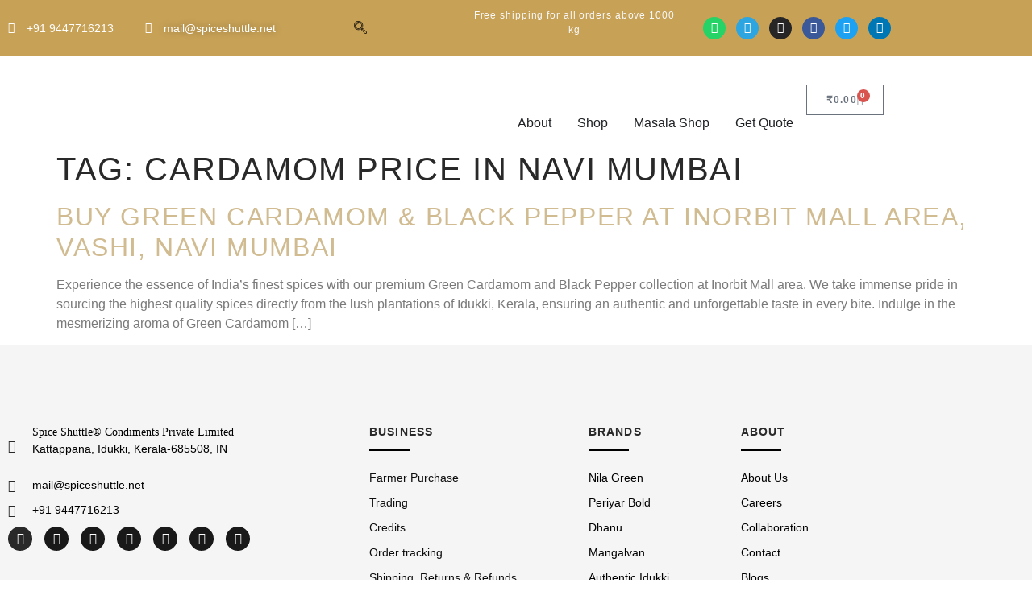

--- FILE ---
content_type: text/html; charset=UTF-8
request_url: https://spiceshuttle.net/tag/cardamom-price-in-navi-mumbai/
body_size: 31341
content:
<!doctype html>
<html lang="en-US" prefix="og: https://ogp.me/ns#">
<head>
	<meta charset="UTF-8">
	<meta name="viewport" content="width=device-width, initial-scale=1">
	<link rel="profile" href="https://gmpg.org/xfn/11">
	<script>window._wca = window._wca || [];</script>

<!-- Search Engine Optimization by Rank Math - https://rankmath.com/ -->
<title>Cardamom Price in Navi Mumbai Archives - Green Cardamom from India by Spice Shuttle</title>
<meta name="robots" content="index, follow, max-snippet:-1, max-video-preview:-1, max-image-preview:large"/>
<link rel="canonical" href="https://spiceshuttle.net/tag/cardamom-price-in-navi-mumbai/" />
<meta property="og:locale" content="en_US" />
<meta property="og:type" content="article" />
<meta property="og:title" content="Cardamom Price in Navi Mumbai Archives - Green Cardamom from India by Spice Shuttle" />
<meta property="og:url" content="https://spiceshuttle.net/tag/cardamom-price-in-navi-mumbai/" />
<meta property="og:site_name" content="Spiceshuttle" />
<meta property="article:publisher" content="https://www.facebook.com/cardamomconnection" />
<meta name="twitter:card" content="summary_large_image" />
<meta name="twitter:title" content="Cardamom Price in Navi Mumbai Archives - Green Cardamom from India by Spice Shuttle" />
<meta name="twitter:site" content="@cardamomconnect" />
<meta name="twitter:label1" content="Posts" />
<meta name="twitter:data1" content="1" />
<!-- /Rank Math WordPress SEO plugin -->

<link rel='dns-prefetch' href='//www.googletagmanager.com' />
<link rel='dns-prefetch' href='//stats.wp.com' />
<link rel='preconnect' href='//i0.wp.com' />
<link rel='preconnect' href='//c0.wp.com' />
<link rel="alternate" type="application/rss+xml" title="Green Cardamom from India by Spice Shuttle &raquo; Feed" href="https://spiceshuttle.net/feed/" />
<link rel="alternate" type="application/rss+xml" title="Green Cardamom from India by Spice Shuttle &raquo; Comments Feed" href="https://spiceshuttle.net/comments/feed/" />
<link rel="alternate" type="application/rss+xml" title="Green Cardamom from India by Spice Shuttle &raquo; Cardamom Price in Navi Mumbai Tag Feed" href="https://spiceshuttle.net/tag/cardamom-price-in-navi-mumbai/feed/" />
<style id='wp-img-auto-sizes-contain-inline-css'>
img:is([sizes=auto i],[sizes^="auto," i]){contain-intrinsic-size:3000px 1500px}
/*# sourceURL=wp-img-auto-sizes-contain-inline-css */
</style>

<link rel='stylesheet' id='woolentor-product-grid-modern-css' href='https://spiceshuttle.net/wp-content/plugins/woolentor-addons/assets/css/product-grid/modern.css?ver=3.3.0' media='all' />
<link rel='stylesheet' id='woolentor-product-grid-luxury-css' href='https://spiceshuttle.net/wp-content/plugins/woolentor-addons/assets/css/product-grid/luxury.css?ver=3.3.0' media='all' />
<link rel='stylesheet' id='woolentor-product-grid-editorial-css' href='https://spiceshuttle.net/wp-content/plugins/woolentor-addons/assets/css/product-grid/editorial.css?ver=3.3.0' media='all' />
<link rel='stylesheet' id='woolentor-product-grid-magazine-css' href='https://spiceshuttle.net/wp-content/plugins/woolentor-addons/assets/css/product-grid/magazine.css?ver=3.3.0' media='all' />
<link rel='stylesheet' id='font-awesome-5-all-css' href='https://spiceshuttle.net/wp-content/plugins/elementor/assets/lib/font-awesome/css/all.min.css?ver=3.34.0' media='all' />
<link rel='stylesheet' id='font-awesome-4-shim-css' href='https://spiceshuttle.net/wp-content/plugins/elementor/assets/lib/font-awesome/css/v4-shims.min.css?ver=3.34.0' media='all' />
<link rel='stylesheet' id='shopengine-public-css' href='https://spiceshuttle.net/wp-content/plugins/shopengine/assets/css/shopengine-public.css?ver=4.8.7' media='all' />
<link rel='stylesheet' id='shopengine-widget-frontend-css' href='https://spiceshuttle.net/wp-content/plugins/shopengine/widgets/init/assets/css/widget-frontend.css?ver=4.8.7' media='all' />
<link rel='stylesheet' id='shopengine-frontend-font-awesome-css' href='https://spiceshuttle.net/wp-content/plugins/elementor/assets/lib/font-awesome/css/all.css?ver=4.8.7' media='all' />
<style id='wp-emoji-styles-inline-css'>

	img.wp-smiley, img.emoji {
		display: inline !important;
		border: none !important;
		box-shadow: none !important;
		height: 1em !important;
		width: 1em !important;
		margin: 0 0.07em !important;
		vertical-align: -0.1em !important;
		background: none !important;
		padding: 0 !important;
	}
/*# sourceURL=wp-emoji-styles-inline-css */
</style>
<style id='classic-theme-styles-inline-css'>
/*! This file is auto-generated */
.wp-block-button__link{color:#fff;background-color:#32373c;border-radius:9999px;box-shadow:none;text-decoration:none;padding:calc(.667em + 2px) calc(1.333em + 2px);font-size:1.125em}.wp-block-file__button{background:#32373c;color:#fff;text-decoration:none}
/*# sourceURL=/wp-includes/css/classic-themes.min.css */
</style>
<style id='popup-builder-block-popup-builder-style-inline-css'>
.pbb-noscroll{overflow:hidden}.popupkit-campaigns-template-default{background-color:transparent}.popup-builder{position:relative;width:100%;z-index:1}.popup-builder-modal{align-items:center;display:none;justify-content:center;opacity:0;pointer-events:all;position:fixed!important;transition:opacity .15s linear;width:100%;z-index:9999}.popup-builder-modal--open{display:flex;opacity:1}.popup-builder-container{animation-duration:1.2s;max-height:100%;max-width:100%;overflow:visible;pointer-events:all;position:relative}.popup-builder-container .popupkit-container-overlay{height:100%;left:0;opacity:.5;position:absolute;top:0;transition:.3s;width:100%}.popup-builder-content{background-color:#fff;border-radius:3px;box-sizing:border-box;line-height:1.5;max-height:100vh;max-width:100vw;overflow:auto;padding:0;position:relative;width:100%}.popup-builder-content-credit{background-color:#fff;border-radius:3px;bottom:-29px;cursor:pointer;display:flex;left:50%;position:absolute;transform:translate(-50%);z-index:9999}.popup-builder-content-credit a{color:#000;font-size:14px;font-weight:500;text-decoration:none}.popup-builder-content-credit a svg{position:relative;top:3px}.popup-builder-close{color:transparent;cursor:pointer;display:flex;font-size:14px;line-height:1;margin-top:0;opacity:1;pointer-events:all;position:absolute;right:20px;text-decoration:none;top:20px;transition:all .4s ease;z-index:9999}:root{--pbb-popup-animate-duration:1s}.popup_animated{animation-duration:1s;animation-duration:var(--pbb-popup-animate-duration);animation-fill-mode:both}.popup_animated.reverse{animation-direction:reverse;animation-fill-mode:forwards}@keyframes fadeIn{0%{opacity:0}to{opacity:1}}.fadeIn{animation-name:fadeIn}@keyframes fadeInDown{0%{opacity:0;transform:translate3d(0,-100%,0)}to{opacity:1;transform:none}}.fadeInDown{animation-name:fadeInDown}@keyframes fadeInLeft{0%{opacity:0;transform:translate3d(-100%,0,0)}to{opacity:1;transform:none}}.fadeInLeft{animation-name:fadeInLeft}@keyframes fadeInRight{0%{opacity:0;transform:translate3d(100%,0,0)}to{opacity:1;transform:none}}.fadeInRight{animation-name:fadeInRight}@keyframes fadeInUp{0%{opacity:0;transform:translate3d(0,100%,0)}to{opacity:1;transform:none}}.fadeInUp{animation-name:fadeInUp}

/*# sourceURL=https://spiceshuttle.net/wp-content/plugins/popup-builder-block/build/blocks/popup-builder/style-index.css */
</style>
<style id='popup-builder-block-button-style-inline-css'>
.pbb-btn{align-items:center;color:#fff;cursor:pointer;display:inline-flex!important;justify-content:center;text-decoration:none;transition:.3s}.pbb-btn .gkit-icon{transition:.3s;vertical-align:middle}.pbb-btn:hover{background-color:#666}.pbb-btn:hover:before{opacity:1}.pbb-btn:before{background-size:102% 102%;border-radius:inherit;content:"";height:100%;left:0;opacity:0;position:absolute;top:0;transition:all .4s ease;width:100%;z-index:-1}.pbb-btn span{transition:.3s}

/*# sourceURL=https://spiceshuttle.net/wp-content/plugins/popup-builder-block/build/blocks/button/style-index.css */
</style>
<style id='popup-builder-block-form-style-inline-css'>
.pbb-form,.pbb-form__field{display:flex;flex-wrap:wrap}.pbb-form__field{align-items:center;position:relative;width:100%}.pbb-form__label{display:block;font-size:16px;margin-bottom:5px}.pbb-form__label.required:after{color:red;content:"*";margin-left:5px}.pbb-form__input-wrap{align-items:center;background-color:#fff;border:1px solid #ccc;border-radius:5px;display:flex;position:relative;transition:all .3s ease-in-out;width:100%}.pbb-form__input-wrap .pbb-form__input{border:none;border-radius:5px;font-size:16px;outline:none;padding:10px;transition:all .3s ease-in-out;width:100%}.pbb-form__input-wrap .pbb-form__input:focus-visible{outline:none}.pbb-form__input-wrap .pbb-form__input:focus{border:none;box-shadow:none;outline:none}.pbb-form__submit-btn{align-items:center;background:#fff;border:1px solid #ccc;border-radius:5px;color:#333;cursor:pointer;display:flex;flex-direction:row;font-size:16px;justify-content:center;padding:10px 20px;transition:all .3s;width:100%}.pbb-form__submit-btn .pbb-form-loader{display:inline-block;height:15px;left:45%;position:absolute;top:41%;transform:translate(-50%,-50%);width:auto}.pbb-form__submit-btn .pbb-form-loader:before{animation:ripple-scale 1s ease-out infinite;border:1px solid #fff;border-radius:50%;color:#5b8c51;content:"";height:20px;position:absolute;width:20px;z-index:-1}@keyframes ripple-scale{0%{opacity:1;transform:scale(0)}50%{opacity:.7;transform:scale(1.2)}to{opacity:0;transform:scale(1.5)}}.pbb-form__submit-btn .btn-text{line-height:1}.pbb-form__submit-btn .input-icon{display:flex}.pbb-form__submit-btn:hover{background:#333;color:#fff}.pbb-form__submit-btn[disabled]{pointer-events:none}.pbb-form-success{background-color:#fff;border-radius:4px;color:#000;font-size:16px;font-weight:500;margin-top:8px;text-align:center;width:100%}.pbb-form .error-message{color:red;font-size:12px}.popup-builder .pbb-form__submit-btn{display:inherit}

/*# sourceURL=https://spiceshuttle.net/wp-content/plugins/popup-builder-block/build/blocks/form/style-index.css */
</style>
<style id='popup-builder-block-advanced-paragraph-style-inline-css'>
.popupkit-adv-paragraph .popupkit-adv-paragraph-text{margin-bottom:0;margin-top:0}.popupkit-adv-paragraph .popupkit-adv-paragraph-text a{display:inline-block;transition:.3s}.popupkit-adv-paragraph .popupkit-adv-paragraph-text strong{display:inline-block;font-weight:900;transition:.3s}.popupkit-adv-paragraph .popupkit-adv-paragraph-text strong a{display:inline-block;transition:.3s}.popupkit-adv-paragraph .popupkit-focused-text-fill strong{-webkit-background-clip:text;-webkit-text-fill-color:transparent;background-image:-webkit-linear-gradient(-35deg,#2575fc,#6a11cb);color:#2575fc}.popupkit-adv-paragraph .popupkit-drop-cap-letter:first-letter{float:left;font-size:45px;line-height:50px}

/*# sourceURL=https://spiceshuttle.net/wp-content/plugins/popup-builder-block/build/blocks/advanced-paragraph/style-index.css */
</style>
<style id='popup-builder-block-advanced-image-style-inline-css'>
.wp-block-popup-builder-block-advanced-image img{border:none;border-radius:0;display:inline-block;height:auto;max-width:100%;vertical-align:middle}.wp-block-popup-builder-block-advanced-image.alignfull img,.wp-block-popup-builder-block-advanced-image.alignwide img{width:100%}.wp-block-popup-builder-block-advanced-image .popupkit-image-block{display:inline-block}.wp-block-popup-builder-block-advanced-image .popupkit-image-block a{text-decoration:none}.wp-block-popup-builder-block-advanced-image .popupkit-container-overlay:after,.wp-block-popup-builder-block-advanced-image .popupkit-container-overlay:before{content:"";height:100%;left:0;pointer-events:none;position:absolute;top:0;width:100%;z-index:1}

/*# sourceURL=https://spiceshuttle.net/wp-content/plugins/popup-builder-block/build/blocks/advanced-image/style-index.css */
</style>
<style id='popup-builder-block-icon-style-inline-css'>
.wp-block-popup-builder-block-icon{display:flex}.wp-block-popup-builder-block-icon .popupkit-icons{display:inline-flex;transition:.3s}.wp-block-popup-builder-block-icon .popupkit-icons svg{display:block}

/*# sourceURL=https://spiceshuttle.net/wp-content/plugins/popup-builder-block/build/blocks/icon/style-index.css */
</style>
<style id='popup-builder-block-container-style-inline-css'>
.gkit-block__inner{margin-left:auto;margin-right:auto}.gkit-block-video-wrap{height:100%;overflow:hidden;position:absolute;width:100%}.gkit-block-video-wrap video{background-size:cover;height:100%;-o-object-fit:cover;object-fit:cover;width:100%}.wp-block-popup-builder-block-container{margin-left:auto;margin-right:auto;position:relative;transition:background var(--gkit-bg-hover-transition,var(--gutenkit-preset-global-transition_duration,.4s)) var(--gutenkit-preset-global-transition_timing_function,ease),border var(--gkit-bg-border-transition,var(--gutenkit-preset-global-transition_duration,.4s)) var(--gutenkit-preset-global-transition_timing_function,ease),box-shadow var(--gkit-bg-hover-transition,var(--gutenkit-preset-global-transition_duration,.4s)) var(--gutenkit-preset-global-transition_timing_function,ease),border-radius var(--gkit-bg-hover-transition,var(--gutenkit-preset-global-transition_duration,.4s)) var(--gutenkit-preset-global-transition_timing_function,ease);z-index:1}.wp-block-popup-builder-block-container>.gkit-block__inner{display:flex}.wp-block-popup-builder-block-container .gkit-container-overlay{height:100%;left:0;position:absolute;top:0;width:100%}.wp-block-popup-builder-block-container .wp-block-popup-builder-block-container{flex-grow:0;flex-shrink:1;margin-left:unset;margin-right:unset}.wp-block-popup-builder-block-container .wp-block-popup-builder-block-container.alignfull{flex-shrink:1;width:100%}.wp-block-popup-builder-block-container .wp-block-popup-builder-block-container.alignwide{flex-shrink:1}.wp-block-popup-builder-block-container .gkit-image-scroll-container{height:100%;left:0;overflow:hidden;position:absolute;top:0;width:100%;z-index:-1}.wp-block-popup-builder-block-container .gkit-image-scroll-layer{height:100%;left:0;position:absolute;top:0;width:100%}.wp-block-popup-builder-block-container .is-style-wide{width:100%}.wp-site-blocks .wp-block-popup-builder-block-container .gkit-block-video-wrap{z-index:-1}

/*# sourceURL=https://spiceshuttle.net/wp-content/plugins/popup-builder-block/build/blocks/container/style-index.css */
</style>
<style id='popup-builder-block-heading-style-inline-css'>
.wp-block-popup-builder-block-heading,.wp-block-popup-builder-block-heading.popupkit-heading-has-border .popupkit-heading-title{position:relative}.wp-block-popup-builder-block-heading.popupkit-heading-has-border .popupkit-heading-title:before{background:linear-gradient(180deg,#ff512f,#dd2476);content:"";display:block;height:100%;left:0;position:absolute;width:4px}.wp-block-popup-builder-block-heading.popupkit-heading-has-border.popupkit-heading-border-position-end .popupkit-heading-title:before{left:auto;right:0}.wp-block-popup-builder-block-heading .popupkit-heading-title{margin:0 0 20px;position:relative;transition:all .3s ease-in-out;z-index:1}.wp-block-popup-builder-block-heading .popupkit-heading-title strong{font-weight:900;transition:color .3s ease-in-out}.wp-block-popup-builder-block-heading .popupkit-heading-title strong a{transition:.3s}.wp-block-popup-builder-block-heading .popupkit-heading-title.popupkit-heading-title-text-fill strong{-webkit-background-clip:text;-webkit-text-fill-color:transparent;background-image:-webkit-linear-gradient(-35deg,#2575fc,#6a11cb);color:#2575fc}.wp-block-popup-builder-block-heading .popupkit-heading-subtitle{margin:8px 0 16px}.wp-block-popup-builder-block-heading .popupkit-heading-subtitle-has-border{display:inline-block}.wp-block-popup-builder-block-heading .popupkit-heading-subtitle-has-border:after,.wp-block-popup-builder-block-heading .popupkit-heading-subtitle-has-border:before{background-color:#d7d7d7;content:"";display:inline-block;height:3px;vertical-align:middle;width:40px}.wp-block-popup-builder-block-heading .popupkit-heading-subtitle-has-border:before{margin-right:15px}.wp-block-popup-builder-block-heading .popupkit-heading-subtitle-has-border:after{margin-left:15px}.wp-block-popup-builder-block-heading .popupkit-heading-subtitle-has-outline:not(.popupkit-heading-subtitle-has-border){border:2px solid #d7d7d7;display:inline-block}.wp-block-popup-builder-block-heading .popupkit-heading-subtitle-has-text-fill{-webkit-background-clip:text;-webkit-text-fill-color:transparent;background-image:-webkit-linear-gradient(-35deg,#2575fc,#6a11cb);color:#2575fc}.wp-block-popup-builder-block-heading .popupkit-heading-shadow-text{color:transparent;font-family:Archivo,sans-serif;font-size:90px;font-weight:700;letter-spacing:-6px;line-height:120px;position:absolute;white-space:nowrap;z-index:0;-webkit-text-fill-color:#fff;-webkit-text-stroke-width:1px;-webkit-text-stroke-color:hsla(0,0%,6%,.1);transform:translate(-50%,-50%)}.wp-block-popup-builder-block-heading .popupkit-heading-separetor-style-none{display:none}.wp-block-popup-builder-block-heading .popupkit-heading-separetor-divider{background:currentColor;border-radius:2px;box-sizing:border-box;color:#2575fc;height:4px;margin-left:27px;position:relative;width:30px}.wp-block-popup-builder-block-heading .popupkit-heading-separetor-divider:before{background-color:currentColor;border-radius:50%;box-shadow:9px 0 0 0 currentColor,18px 0 0 0 currentColor;content:"";display:inline-block;height:4px;left:-27px;position:absolute;top:0;width:4px}.wp-block-popup-builder-block-heading .popupkit-heading-separetor.popupkit-heading-separetor-style-dotted .popupkit-heading-separetor-divider{width:100px}.wp-block-popup-builder-block-heading .popupkit-heading-separetor.popupkit-heading-separetor-style-solid .popupkit-heading-separetor-divider{background:currentColor;border-radius:0;width:150px}.wp-block-popup-builder-block-heading .popupkit-heading-separetor.popupkit-heading-separetor-style-solid .popupkit-heading-separetor-divider:before{display:none}.wp-block-popup-builder-block-heading .popupkit-heading-separetor.popupkit-heading-separetor-style-solid-star .popupkit-heading-separetor-divider{background:#2575fc;background:linear-gradient(90deg,currentColor,currentColor 38%,hsla(0,0%,100%,0) 0,hsla(0,0%,100%,0) 62%,currentColor 0,currentColor);color:#2575fc;height:2px;position:relative;width:135px}.wp-block-popup-builder-block-heading .popupkit-heading-separetor.popupkit-heading-separetor-style-solid-star .popupkit-heading-separetor-divider:before{display:none}.wp-block-popup-builder-block-heading .popupkit-heading-separetor.popupkit-heading-separetor-style-solid-star .popupkit-heading-separetor-divider:after{background-color:currentColor;content:"";height:14.3px;left:50%;position:absolute;top:0;top:-7.15px;transform:translateX(-50%) rotate(45deg);width:14.3px}.wp-block-popup-builder-block-heading .popupkit-heading-separetor.popupkit-heading-separetor-style-solid-bullet .popupkit-heading-separetor-divider{background:#2575fc;background:linear-gradient(90deg,currentColor,currentColor 38%,hsla(0,0%,100%,0) 0,hsla(0,0%,100%,0) 62%,currentColor 0,currentColor);color:#2575fc;height:2px;position:relative;width:100px}.wp-block-popup-builder-block-heading .popupkit-heading-separetor.popupkit-heading-separetor-style-solid-bullet .popupkit-heading-separetor-divider:before{display:none}.wp-block-popup-builder-block-heading .popupkit-heading-separetor.popupkit-heading-separetor-style-solid-bullet .popupkit-heading-separetor-divider:after{background-color:currentColor;border-radius:50%;content:"";height:14.3px;left:50%;position:absolute;top:0;top:-7.15px;transform:translateX(-50%);width:14.3px}.wp-block-popup-builder-block-heading .popupkit-heading-description{display:inline-block}.wp-block-popup-builder-block-heading .popupkit-heading-description p{margin:0}.wp-block-popup-builder-block-heading.has-text-align-center .popupkit-heading-separetor-divider{margin:0 auto!important}.wp-block-popup-builder-block-heading.has-text-align-right .popupkit-heading-separetor-divider{margin-left:auto!important}

/*# sourceURL=https://spiceshuttle.net/wp-content/plugins/popup-builder-block/build/blocks/heading/style-index.css */
</style>
<link rel='stylesheet' id='mediaelement-css' href='https://c0.wp.com/c/6.9/wp-includes/js/mediaelement/mediaelementplayer-legacy.min.css' media='all' />
<link rel='stylesheet' id='wp-mediaelement-css' href='https://c0.wp.com/c/6.9/wp-includes/js/mediaelement/wp-mediaelement.min.css' media='all' />
<style id='jetpack-sharing-buttons-style-inline-css'>
.jetpack-sharing-buttons__services-list{display:flex;flex-direction:row;flex-wrap:wrap;gap:0;list-style-type:none;margin:5px;padding:0}.jetpack-sharing-buttons__services-list.has-small-icon-size{font-size:12px}.jetpack-sharing-buttons__services-list.has-normal-icon-size{font-size:16px}.jetpack-sharing-buttons__services-list.has-large-icon-size{font-size:24px}.jetpack-sharing-buttons__services-list.has-huge-icon-size{font-size:36px}@media print{.jetpack-sharing-buttons__services-list{display:none!important}}.editor-styles-wrapper .wp-block-jetpack-sharing-buttons{gap:0;padding-inline-start:0}ul.jetpack-sharing-buttons__services-list.has-background{padding:1.25em 2.375em}
/*# sourceURL=https://spiceshuttle.net/wp-content/plugins/jetpack/_inc/blocks/sharing-buttons/view.css */
</style>
<link rel='stylesheet' id='popup-builder-block-global-css' href='https://spiceshuttle.net/wp-content/plugins/popup-builder-block/build/popup/global.css?ver=2.2.1' media='all' />
<link rel='stylesheet' id='woolentor-block-common-css' href='https://spiceshuttle.net/wp-content/plugins/woolentor-addons/woolentor-blocks/assets/css/common-style.css?ver=3.3.0' media='all' />
<link rel='stylesheet' id='woolentor-block-default-css' href='https://spiceshuttle.net/wp-content/plugins/woolentor-addons/woolentor-blocks/assets/css/style-index.css?ver=3.3.0' media='all' />
<style id='global-styles-inline-css'>
:root{--wp--preset--aspect-ratio--square: 1;--wp--preset--aspect-ratio--4-3: 4/3;--wp--preset--aspect-ratio--3-4: 3/4;--wp--preset--aspect-ratio--3-2: 3/2;--wp--preset--aspect-ratio--2-3: 2/3;--wp--preset--aspect-ratio--16-9: 16/9;--wp--preset--aspect-ratio--9-16: 9/16;--wp--preset--color--black: #000000;--wp--preset--color--cyan-bluish-gray: #abb8c3;--wp--preset--color--white: #ffffff;--wp--preset--color--pale-pink: #f78da7;--wp--preset--color--vivid-red: #cf2e2e;--wp--preset--color--luminous-vivid-orange: #ff6900;--wp--preset--color--luminous-vivid-amber: #fcb900;--wp--preset--color--light-green-cyan: #7bdcb5;--wp--preset--color--vivid-green-cyan: #00d084;--wp--preset--color--pale-cyan-blue: #8ed1fc;--wp--preset--color--vivid-cyan-blue: #0693e3;--wp--preset--color--vivid-purple: #9b51e0;--wp--preset--gradient--vivid-cyan-blue-to-vivid-purple: linear-gradient(135deg,rgb(6,147,227) 0%,rgb(155,81,224) 100%);--wp--preset--gradient--light-green-cyan-to-vivid-green-cyan: linear-gradient(135deg,rgb(122,220,180) 0%,rgb(0,208,130) 100%);--wp--preset--gradient--luminous-vivid-amber-to-luminous-vivid-orange: linear-gradient(135deg,rgb(252,185,0) 0%,rgb(255,105,0) 100%);--wp--preset--gradient--luminous-vivid-orange-to-vivid-red: linear-gradient(135deg,rgb(255,105,0) 0%,rgb(207,46,46) 100%);--wp--preset--gradient--very-light-gray-to-cyan-bluish-gray: linear-gradient(135deg,rgb(238,238,238) 0%,rgb(169,184,195) 100%);--wp--preset--gradient--cool-to-warm-spectrum: linear-gradient(135deg,rgb(74,234,220) 0%,rgb(151,120,209) 20%,rgb(207,42,186) 40%,rgb(238,44,130) 60%,rgb(251,105,98) 80%,rgb(254,248,76) 100%);--wp--preset--gradient--blush-light-purple: linear-gradient(135deg,rgb(255,206,236) 0%,rgb(152,150,240) 100%);--wp--preset--gradient--blush-bordeaux: linear-gradient(135deg,rgb(254,205,165) 0%,rgb(254,45,45) 50%,rgb(107,0,62) 100%);--wp--preset--gradient--luminous-dusk: linear-gradient(135deg,rgb(255,203,112) 0%,rgb(199,81,192) 50%,rgb(65,88,208) 100%);--wp--preset--gradient--pale-ocean: linear-gradient(135deg,rgb(255,245,203) 0%,rgb(182,227,212) 50%,rgb(51,167,181) 100%);--wp--preset--gradient--electric-grass: linear-gradient(135deg,rgb(202,248,128) 0%,rgb(113,206,126) 100%);--wp--preset--gradient--midnight: linear-gradient(135deg,rgb(2,3,129) 0%,rgb(40,116,252) 100%);--wp--preset--font-size--small: 13px;--wp--preset--font-size--medium: 20px;--wp--preset--font-size--large: 36px;--wp--preset--font-size--x-large: 42px;--wp--preset--spacing--20: 0.44rem;--wp--preset--spacing--30: 0.67rem;--wp--preset--spacing--40: 1rem;--wp--preset--spacing--50: 1.5rem;--wp--preset--spacing--60: 2.25rem;--wp--preset--spacing--70: 3.38rem;--wp--preset--spacing--80: 5.06rem;--wp--preset--shadow--natural: 6px 6px 9px rgba(0, 0, 0, 0.2);--wp--preset--shadow--deep: 12px 12px 50px rgba(0, 0, 0, 0.4);--wp--preset--shadow--sharp: 6px 6px 0px rgba(0, 0, 0, 0.2);--wp--preset--shadow--outlined: 6px 6px 0px -3px rgb(255, 255, 255), 6px 6px rgb(0, 0, 0);--wp--preset--shadow--crisp: 6px 6px 0px rgb(0, 0, 0);}:where(.is-layout-flex){gap: 0.5em;}:where(.is-layout-grid){gap: 0.5em;}body .is-layout-flex{display: flex;}.is-layout-flex{flex-wrap: wrap;align-items: center;}.is-layout-flex > :is(*, div){margin: 0;}body .is-layout-grid{display: grid;}.is-layout-grid > :is(*, div){margin: 0;}:where(.wp-block-columns.is-layout-flex){gap: 2em;}:where(.wp-block-columns.is-layout-grid){gap: 2em;}:where(.wp-block-post-template.is-layout-flex){gap: 1.25em;}:where(.wp-block-post-template.is-layout-grid){gap: 1.25em;}.has-black-color{color: var(--wp--preset--color--black) !important;}.has-cyan-bluish-gray-color{color: var(--wp--preset--color--cyan-bluish-gray) !important;}.has-white-color{color: var(--wp--preset--color--white) !important;}.has-pale-pink-color{color: var(--wp--preset--color--pale-pink) !important;}.has-vivid-red-color{color: var(--wp--preset--color--vivid-red) !important;}.has-luminous-vivid-orange-color{color: var(--wp--preset--color--luminous-vivid-orange) !important;}.has-luminous-vivid-amber-color{color: var(--wp--preset--color--luminous-vivid-amber) !important;}.has-light-green-cyan-color{color: var(--wp--preset--color--light-green-cyan) !important;}.has-vivid-green-cyan-color{color: var(--wp--preset--color--vivid-green-cyan) !important;}.has-pale-cyan-blue-color{color: var(--wp--preset--color--pale-cyan-blue) !important;}.has-vivid-cyan-blue-color{color: var(--wp--preset--color--vivid-cyan-blue) !important;}.has-vivid-purple-color{color: var(--wp--preset--color--vivid-purple) !important;}.has-black-background-color{background-color: var(--wp--preset--color--black) !important;}.has-cyan-bluish-gray-background-color{background-color: var(--wp--preset--color--cyan-bluish-gray) !important;}.has-white-background-color{background-color: var(--wp--preset--color--white) !important;}.has-pale-pink-background-color{background-color: var(--wp--preset--color--pale-pink) !important;}.has-vivid-red-background-color{background-color: var(--wp--preset--color--vivid-red) !important;}.has-luminous-vivid-orange-background-color{background-color: var(--wp--preset--color--luminous-vivid-orange) !important;}.has-luminous-vivid-amber-background-color{background-color: var(--wp--preset--color--luminous-vivid-amber) !important;}.has-light-green-cyan-background-color{background-color: var(--wp--preset--color--light-green-cyan) !important;}.has-vivid-green-cyan-background-color{background-color: var(--wp--preset--color--vivid-green-cyan) !important;}.has-pale-cyan-blue-background-color{background-color: var(--wp--preset--color--pale-cyan-blue) !important;}.has-vivid-cyan-blue-background-color{background-color: var(--wp--preset--color--vivid-cyan-blue) !important;}.has-vivid-purple-background-color{background-color: var(--wp--preset--color--vivid-purple) !important;}.has-black-border-color{border-color: var(--wp--preset--color--black) !important;}.has-cyan-bluish-gray-border-color{border-color: var(--wp--preset--color--cyan-bluish-gray) !important;}.has-white-border-color{border-color: var(--wp--preset--color--white) !important;}.has-pale-pink-border-color{border-color: var(--wp--preset--color--pale-pink) !important;}.has-vivid-red-border-color{border-color: var(--wp--preset--color--vivid-red) !important;}.has-luminous-vivid-orange-border-color{border-color: var(--wp--preset--color--luminous-vivid-orange) !important;}.has-luminous-vivid-amber-border-color{border-color: var(--wp--preset--color--luminous-vivid-amber) !important;}.has-light-green-cyan-border-color{border-color: var(--wp--preset--color--light-green-cyan) !important;}.has-vivid-green-cyan-border-color{border-color: var(--wp--preset--color--vivid-green-cyan) !important;}.has-pale-cyan-blue-border-color{border-color: var(--wp--preset--color--pale-cyan-blue) !important;}.has-vivid-cyan-blue-border-color{border-color: var(--wp--preset--color--vivid-cyan-blue) !important;}.has-vivid-purple-border-color{border-color: var(--wp--preset--color--vivid-purple) !important;}.has-vivid-cyan-blue-to-vivid-purple-gradient-background{background: var(--wp--preset--gradient--vivid-cyan-blue-to-vivid-purple) !important;}.has-light-green-cyan-to-vivid-green-cyan-gradient-background{background: var(--wp--preset--gradient--light-green-cyan-to-vivid-green-cyan) !important;}.has-luminous-vivid-amber-to-luminous-vivid-orange-gradient-background{background: var(--wp--preset--gradient--luminous-vivid-amber-to-luminous-vivid-orange) !important;}.has-luminous-vivid-orange-to-vivid-red-gradient-background{background: var(--wp--preset--gradient--luminous-vivid-orange-to-vivid-red) !important;}.has-very-light-gray-to-cyan-bluish-gray-gradient-background{background: var(--wp--preset--gradient--very-light-gray-to-cyan-bluish-gray) !important;}.has-cool-to-warm-spectrum-gradient-background{background: var(--wp--preset--gradient--cool-to-warm-spectrum) !important;}.has-blush-light-purple-gradient-background{background: var(--wp--preset--gradient--blush-light-purple) !important;}.has-blush-bordeaux-gradient-background{background: var(--wp--preset--gradient--blush-bordeaux) !important;}.has-luminous-dusk-gradient-background{background: var(--wp--preset--gradient--luminous-dusk) !important;}.has-pale-ocean-gradient-background{background: var(--wp--preset--gradient--pale-ocean) !important;}.has-electric-grass-gradient-background{background: var(--wp--preset--gradient--electric-grass) !important;}.has-midnight-gradient-background{background: var(--wp--preset--gradient--midnight) !important;}.has-small-font-size{font-size: var(--wp--preset--font-size--small) !important;}.has-medium-font-size{font-size: var(--wp--preset--font-size--medium) !important;}.has-large-font-size{font-size: var(--wp--preset--font-size--large) !important;}.has-x-large-font-size{font-size: var(--wp--preset--font-size--x-large) !important;}
:where(.wp-block-post-template.is-layout-flex){gap: 1.25em;}:where(.wp-block-post-template.is-layout-grid){gap: 1.25em;}
:where(.wp-block-term-template.is-layout-flex){gap: 1.25em;}:where(.wp-block-term-template.is-layout-grid){gap: 1.25em;}
:where(.wp-block-columns.is-layout-flex){gap: 2em;}:where(.wp-block-columns.is-layout-grid){gap: 2em;}
:root :where(.wp-block-pullquote){font-size: 1.5em;line-height: 1.6;}
/*# sourceURL=global-styles-inline-css */
</style>
<style id='purchase-calculator-css-inline-css'>

.purchase-calculator-wrapper {
    max-width: 100%;
    padding: 12px 14px;
    border: 1px solid #e5e7eb;
    border-radius: 8px;
    background: #ffffff;
    font-family: system-ui, -apple-system, BlinkMacSystemFont, "Segoe UI", sans-serif;
    font-size: 13px;
}

/* HEADER */
.pc-header {
    margin-bottom: 10px;
}
.pc-header-row {
    display: flex;
    flex-wrap: wrap;
    gap: 12px;
    margin-bottom: 4px;
}
.pc-header-row label {
    display: flex;
    align-items: center;
    gap: 6px;
}
.pc-header-input {
    padding: 4px 6px;
    font-size: 12px;
    min-width: 140px;
    border: 1px solid #d1d5db;
    border-radius: 4px;
    box-sizing: border-box;
}
.pc-header-input[type="date"] {
    min-width: 150px;
}

/* SACK VIEW TOGGLE */
.pc-sack-view {
    margin: 4px 0 8px;
    font-size: 12px;
    display: flex;
    align-items: center;
    gap: 10px;
    flex-wrap: wrap;
}
.pc-sack-view .pc-section-title {
    font-size: 12px;
    margin-bottom: 0;
}
.pc-sack-view label {
    display: inline-flex;
    align-items: center;
    gap: 4px;
    padding: 3px 8px;
    border-radius: 999px;
    border: 1px solid #e5e7eb;
    background: #f9fafb;
    cursor: pointer;
}
.pc-sack-view input[type="radio"] {
    accent-color: #2563eb;
}

/* TABLE BASE */
.pc-table-wrapper {
    width: 100%;
}
.purchase-calculator-table {
    width: 100%;
    border-collapse: collapse;
    table-layout: fixed;
}
.purchase-calculator-table th,
.purchase-calculator-table td {
    border: 1px solid #e5e7eb;
    padding: 4px 6px;
    font-size: 11px;
    text-align: center;
    vertical-align: middle;
    white-space: normal;
}
.purchase-calculator-table thead th {
    background: #f3f4f6;
    font-weight: 600;
}
.purchase-calculator-table tbody tr:nth-child(even) {
    background: #f9fafb;
}

/* Column widths desktop */
.purchase-calculator-table th:nth-child(2),
.purchase-calculator-table td:nth-child(2) {
    width: 18%;
}
.purchase-calculator-table th:nth-child(3),
.purchase-calculator-table td:nth-child(3) {
    width: 9%;
}
.pc-sack-col {
    width: 6%;
    font-size: 10px;
}

/* Sack header labels */
.pc-sack-code {
    font-weight: 600;
    font-size: 10px;
    display: block;
}

/* Inputs in table */
.purchase-calculator-table select,
.purchase-calculator-table input {
    box-sizing: border-box;
    font-size: 11px;
    padding: 2px 3px;
}

/* Sack inputs simple */
.pc-sack-input {
    width: 40px;
    text-align: right;
}

/* Basic / Advanced */
.pc-sack-basic-mode .pc-sack-advanced {
    display: none;
}

/* Legend */
.pc-sack-legend {
    margin-top: 6px;
    font-size: 11px;
    color: #4b5563;
}

/* SUMMARY */
.pc-summary {
    margin-top: 10px;
    border-top: 1px solid #e5e7eb;
    padding-top: 8px;
}
.pc-summary p {
    margin: 3px 0;
    font-size: 12px;
}
.pc-summary input {
    padding: 3px 6px;
    border-radius: 4px;
    border: 1px solid #d1d5db;
}

/* SLIPS */
.pc-slips {
    margin-top: 10px;
    padding-top: 8px;
    border-top: 1px solid #e5e7eb;
}
.pc-section-title {
    font-size: 12px;
    font-weight: 600;
    margin-bottom: 4px;
}
.pc-slips-actions {
    display: flex;
    flex-wrap: wrap;
    gap: 6px;
    margin-bottom: 6px;
}
.pc-slips-list-table {
    width: 100%;
    border-collapse: collapse;
    margin-top: 4px;
}
.pc-slips-list-table th,
.pc-slips-list-table td {
    border: 1px solid #e5e7eb;
    padding: 3px 4px;
    font-size: 10px;
    text-align: left;
}
.pc-slips-empty {
    font-size: 11px;
    color: #6b7280;
    margin: 0;
}

/* BUTTONS */
.pc-actions {
    margin-top: 10px;
    display: flex;
    flex-wrap: wrap;
    gap: 8px;
}
.pc-btn {
    padding: 7px 14px;
    border-radius: 999px;
    border: 1px solid #2563eb;
    background: #2563eb;
    color: #fff;
    cursor: pointer;
    font-size: 12px;
}
.pc-btn:hover {
    background: #1d4ed8;
}
.pc-btn-secondary {
    border-color: #6b7280;
    background: #f9fafb;
    color: #374151;
}
.pc-btn-secondary:hover {
    background: #e5e7eb;
}

/* MOBILE STACKED VIEW */
@media (max-width: 768px) {

    .purchase-calculator-wrapper {
        padding: 10px;
        border-radius: 6px;
    }

    .pc-header-row {
        flex-direction: column;
        gap: 6px;
    }
    .pc-header-row label {
        width: 100%;
        justify-content: space-between;
    }
    .pc-header-input {
        width: 60%;
        max-width: 100%;
    }

    .purchase-calculator-table,
    .purchase-calculator-table thead,
    .purchase-calculator-table tbody,
    .purchase-calculator-table th,
    .purchase-calculator-table td,
    .purchase-calculator-table tr {
        display: block;
    }
    .purchase-calculator-table thead {
        display: none;
    }
    .purchase-calculator-table tr {
        border: 1px solid #e5e7eb;
        margin-bottom: 8px;
        border-radius: 6px;
        overflow: hidden;
        background: #ffffff;
    }
    .purchase-calculator-table td {
        border: none;
        border-bottom: 1px solid #f3f4f6;
        padding: 5px 6px;
        font-size: 11px;
        display: flex;
        justify-content: space-between;
        align-items: center;
    }
    .purchase-calculator-table td:last-child {
        border-bottom: none;
    }
    .purchase-calculator-table td::before {
        content: attr(data-label);
        font-weight: 600;
        margin-right: 8px;
        text-align: left;
        flex: 0 0 50%;
    }

    .purchase-calculator-table td span,
    .purchase-calculator-table td input,
    .purchase-calculator-table td select {
        flex: 1;
        text-align: right;
        justify-content: flex-end;
    }

    /* Quantity: label on top, input full width */
    .purchase-calculator-table td[data-label="Quantity (Kg)"] {
        flex-direction: column;
        align-items: stretch;
        gap: 2px;
    }
    .purchase-calculator-table td[data-label="Quantity (Kg)"]::before {
        flex: 0 0 auto;
        margin-right: 0;
        margin-bottom: 2px;
        text-align: left;
    }
    .purchase-calculator-table td[data-label="Quantity (Kg)"] input {
        width: 100% !important;
        max-width: 100% !important;
        text-align: right;
    }

    .purchase-calculator-table td input[type="number"] {
        width: 100% !important;
        max-width: 100% !important;
    }

    .pc-summary p {
        font-size: 11px;
    }

    .pc-actions {
        flex-direction: column;
    }
    .pc-btn {
        width: 100%;
        text-align: center;
    }
}

/* PRINT (A4) */
@media print {
    body * {
        visibility: hidden;
    }
    #purchase-calculator, #purchase-calculator * {
        visibility: visible;
    }
    #purchase-calculator {
        position: absolute;
        left: 0;
        top: 0;
        width: 100%;
        margin: 0;
        padding: 0 8mm;
    }

    .purchase-calculator-wrapper {
        border: none;
        padding: 0;
    }

    .pc-table-wrapper {
        width: 100%;
    }

    .purchase-calculator-table,
    .purchase-calculator-table thead,
    .purchase-calculator-table tbody,
    .purchase-calculator-table th,
    .purchase-calculator-table td,
    .purchase-calculator-table tr {
        display: table;
    }
    .purchase-calculator-table {
        table-layout: fixed;
    }
    .purchase-calculator-table th,
    .purchase-calculator-table td {
        font-size: 10pt;
        padding: 2px 3px;
        border: 1px solid #e5e7eb;
    }

    .pc-header {
        font-size: 10pt;
    }

    .pc-actions,
    .pc-actions *,
    .pc-slips {
        display: none !important;
    }

    /* Always show advanced columns on print */
    .pc-sack-advanced {
        display: table-cell !important;
    }
}

/*# sourceURL=purchase-calculator-css-inline-css */
</style>
<link rel='stylesheet' id='upsell-order-bump-offer-for-woocommercerecommendated_popup-css' href='https://spiceshuttle.net/wp-content/plugins/upsell-order-bump-offer-for-woocommerce/public/css/wps-recommendation-popup.css?ver=3.0.9' media='all' />
<link rel='stylesheet' id='upsell-order-bump-offer-for-woocommerceone-click-front-css' href='https://spiceshuttle.net/wp-content/plugins/upsell-order-bump-offer-for-woocommerce/public/css/woocommerce_one_click_upsell_funnel_pro-public.css?ver=3.0.9' media='all' />
<link rel='stylesheet' id='woocommerce-layout-css' href='https://c0.wp.com/p/woocommerce/10.4.3/assets/css/woocommerce-layout.css' media='all' />
<style id='woocommerce-layout-inline-css'>

	.infinite-scroll .woocommerce-pagination {
		display: none;
	}
/*# sourceURL=woocommerce-layout-inline-css */
</style>
<link rel='stylesheet' id='woocommerce-smallscreen-css' href='https://c0.wp.com/p/woocommerce/10.4.3/assets/css/woocommerce-smallscreen.css' media='only screen and (max-width: 768px)' />
<link rel='stylesheet' id='woocommerce-general-css' href='https://c0.wp.com/p/woocommerce/10.4.3/assets/css/woocommerce.css' media='all' />
<style id='woocommerce-inline-inline-css'>
.woocommerce form .form-row .required { visibility: visible; }
/*# sourceURL=woocommerce-inline-inline-css */
</style>
<link rel='stylesheet' id='xs-front-style-css' href='https://spiceshuttle.net/wp-content/plugins/wp-social/assets/css/frontend.css?ver=3.1.4' media='all' />
<link rel='stylesheet' id='xs_login_font_login_css-css' href='https://spiceshuttle.net/wp-content/plugins/wp-social/assets/css/font-icon.css?ver=3.1.4' media='all' />
<link rel='stylesheet' id='gutenkit-third-party-editor-compatibility-css' href='https://spiceshuttle.net/wp-content/plugins/popup-builder-block/build/compatibility/frontend.css?ver=3d448a7df93bfa355643' media='all' />
<link rel='stylesheet' id='font-awesome-css' href='https://spiceshuttle.net/wp-content/plugins/elementor/assets/lib/font-awesome/css/font-awesome.min.css?ver=4.7.0' media='all' />
<link rel='stylesheet' id='simple-line-icons-wl-css' href='https://spiceshuttle.net/wp-content/plugins/woolentor-addons/assets/css/simple-line-icons.css?ver=3.3.0' media='all' />
<link rel='stylesheet' id='htflexboxgrid-css' href='https://spiceshuttle.net/wp-content/plugins/woolentor-addons/assets/css/htflexboxgrid.css?ver=3.3.0' media='all' />
<link rel='stylesheet' id='slick-css' href='https://spiceshuttle.net/wp-content/plugins/woolentor-addons/assets/css/slick.css?ver=3.3.0' media='all' />
<link rel='stylesheet' id='woolentor-widgets-css' href='https://spiceshuttle.net/wp-content/plugins/woolentor-addons/assets/css/woolentor-widgets.css?ver=3.3.0' media='all' />
<link rel='stylesheet' id='photoswipe-css' href='https://c0.wp.com/p/woocommerce/10.4.3/assets/css/photoswipe/photoswipe.min.css' media='all' />
<link rel='stylesheet' id='photoswipe-default-skin-css' href='https://c0.wp.com/p/woocommerce/10.4.3/assets/css/photoswipe/default-skin/default-skin.min.css' media='all' />
<link rel='stylesheet' id='woolentor-quickview-css' href='https://spiceshuttle.net/wp-content/plugins/woolentor-addons/includes/modules/quickview/assets/css/frontend.css?ver=3.3.0' media='all' />
<link rel='stylesheet' id='cute-alert-css' href='https://spiceshuttle.net/wp-content/plugins/metform/public/assets/lib/cute-alert/style.css?ver=4.1.0' media='all' />
<link rel='stylesheet' id='text-editor-style-css' href='https://spiceshuttle.net/wp-content/plugins/metform/public/assets/css/text-editor.css?ver=4.1.0' media='all' />
<link rel='stylesheet' id='wur_content_css-css' href='https://spiceshuttle.net/wp-content/plugins/wp-ultimate-review/assets/public/css/content-page.css?ver=2.3.6' media='all' />
<link rel='stylesheet' id='dashicons-css' href='https://c0.wp.com/c/6.9/wp-includes/css/dashicons.min.css' media='all' />
<link rel='stylesheet' id='hello-elementor-css' href='https://spiceshuttle.net/wp-content/themes/hello-elementor/style.min.css?ver=2.7.1' media='all' />
<link rel='stylesheet' id='hello-elementor-theme-style-css' href='https://spiceshuttle.net/wp-content/themes/hello-elementor/theme.min.css?ver=2.7.1' media='all' />
<link rel='stylesheet' id='elementor-frontend-css' href='https://spiceshuttle.net/wp-content/plugins/elementor/assets/css/frontend.min.css?ver=3.34.0' media='all' />
<link rel='stylesheet' id='elementor-post-405-css' href='https://spiceshuttle.net/wp-content/uploads/elementor/css/post-405.css?ver=1766511116' media='all' />
<link rel='stylesheet' id='widget-icon-list-css' href='https://spiceshuttle.net/wp-content/plugins/elementor/assets/css/widget-icon-list.min.css?ver=3.34.0' media='all' />
<link rel='stylesheet' id='e-motion-fx-css' href='https://spiceshuttle.net/wp-content/plugins/elementor-pro/assets/css/modules/motion-fx.min.css?ver=3.34.0' media='all' />
<link rel='stylesheet' id='e-animation-shrink-css' href='https://spiceshuttle.net/wp-content/plugins/elementor/assets/lib/animations/styles/e-animation-shrink.min.css?ver=3.34.0' media='all' />
<link rel='stylesheet' id='widget-social-icons-css' href='https://spiceshuttle.net/wp-content/plugins/elementor/assets/css/widget-social-icons.min.css?ver=3.34.0' media='all' />
<link rel='stylesheet' id='e-apple-webkit-css' href='https://spiceshuttle.net/wp-content/plugins/elementor/assets/css/conditionals/apple-webkit.min.css?ver=3.34.0' media='all' />
<link rel='stylesheet' id='widget-image-css' href='https://spiceshuttle.net/wp-content/plugins/elementor/assets/css/widget-image.min.css?ver=3.34.0' media='all' />
<link rel='stylesheet' id='widget-mega-menu-css' href='https://spiceshuttle.net/wp-content/plugins/elementor-pro/assets/css/widget-mega-menu.min.css?ver=3.34.0' media='all' />
<link rel='stylesheet' id='widget-woocommerce-menu-cart-css' href='https://spiceshuttle.net/wp-content/plugins/elementor-pro/assets/css/widget-woocommerce-menu-cart.min.css?ver=3.34.0' media='all' />
<link rel='stylesheet' id='e-sticky-css' href='https://spiceshuttle.net/wp-content/plugins/elementor-pro/assets/css/modules/sticky.min.css?ver=3.34.0' media='all' />
<link rel='stylesheet' id='widget-heading-css' href='https://spiceshuttle.net/wp-content/plugins/elementor/assets/css/widget-heading.min.css?ver=3.34.0' media='all' />
<link rel='stylesheet' id='widget-divider-css' href='https://spiceshuttle.net/wp-content/plugins/elementor/assets/css/widget-divider.min.css?ver=3.34.0' media='all' />
<link rel='stylesheet' id='elementor-icons-css' href='https://spiceshuttle.net/wp-content/plugins/elementor/assets/lib/eicons/css/elementor-icons.min.css?ver=5.45.0' media='all' />
<link rel='stylesheet' id='elementor-post-428-css' href='https://spiceshuttle.net/wp-content/uploads/elementor/css/post-428.css?ver=1766511117' media='all' />
<link rel='stylesheet' id='elementor-post-448-css' href='https://spiceshuttle.net/wp-content/uploads/elementor/css/post-448.css?ver=1766511117' media='all' />
<link rel='stylesheet' id='shopengine-modal-styles-css' href='https://spiceshuttle.net/wp-content/plugins/shopengine/assets/css/shopengine-modal.css?ver=4.8.7' media='all' />
<link rel='stylesheet' id='wp-color-picker-css' href='https://c0.wp.com/c/6.9/wp-admin/css/color-picker.min.css' media='all' />
<link rel='stylesheet' id='shopengine-swatches-loop-css-css' href='https://spiceshuttle.net/wp-content/plugins/shopengine/modules/swatches/loop-product-support/assets/swatches.css?ver=1768379254' media='all' />
<link rel='stylesheet' id='shopengine-wishlist-css' href='https://spiceshuttle.net/wp-content/plugins/shopengine/modules/wishlist/assets/css/wishlist.css?ver=4.8.7' media='all' />
<link rel='stylesheet' id='shopengine-comparison-css' href='https://spiceshuttle.net/wp-content/plugins/shopengine/modules/comparison/assets/css/comparison.css?ver=6.9' media='all' />
<link rel='stylesheet' id='shopengine-css-front-css' href='https://spiceshuttle.net/wp-content/plugins/shopengine/modules/swatches/assets/css/frontend.css?ver=4.8.7' media='all' />
<link rel='stylesheet' id='ekit-widget-styles-css' href='https://spiceshuttle.net/wp-content/plugins/elementskit-lite/widgets/init/assets/css/widget-styles.css?ver=3.7.8' media='all' />
<link rel='stylesheet' id='ekit-responsive-css' href='https://spiceshuttle.net/wp-content/plugins/elementskit-lite/widgets/init/assets/css/responsive.css?ver=3.7.8' media='all' />
<link rel='stylesheet' id='elementor-gf-local-playfairdisplay-css' href='https://spiceshuttle.net/wp-content/uploads/elementor/google-fonts/css/playfairdisplay.css?ver=1746858929' media='all' />
<link rel='stylesheet' id='elementor-gf-local-homemadeapple-css' href='https://spiceshuttle.net/wp-content/uploads/elementor/google-fonts/css/homemadeapple.css?ver=1746858929' media='all' />
<link rel='stylesheet' id='elementor-gf-local-heebo-css' href='https://spiceshuttle.net/wp-content/uploads/elementor/google-fonts/css/heebo.css?ver=1746858933' media='all' />
<link rel='stylesheet' id='elementor-gf-local-jost-css' href='https://spiceshuttle.net/wp-content/uploads/elementor/google-fonts/css/jost.css?ver=1746858936' media='all' />
<link rel='stylesheet' id='elementor-gf-local-sora-css' href='https://spiceshuttle.net/wp-content/uploads/elementor/google-fonts/css/sora.css?ver=1746858937' media='all' />
<link rel='stylesheet' id='elementor-icons-shared-0-css' href='https://spiceshuttle.net/wp-content/plugins/elementor/assets/lib/font-awesome/css/fontawesome.min.css?ver=5.15.3' media='all' />
<link rel='stylesheet' id='elementor-icons-fa-solid-css' href='https://spiceshuttle.net/wp-content/plugins/elementor/assets/lib/font-awesome/css/solid.min.css?ver=5.15.3' media='all' />
<link rel='stylesheet' id='elementor-icons-fa-brands-css' href='https://spiceshuttle.net/wp-content/plugins/elementor/assets/lib/font-awesome/css/brands.min.css?ver=5.15.3' media='all' />
<script type="text/template" id="tmpl-variation-template">
	<div class="woocommerce-variation-description">{{{ data.variation.variation_description }}}</div>
	<div class="woocommerce-variation-price">{{{ data.variation.price_html }}}</div>
	<div class="woocommerce-variation-availability">{{{ data.variation.availability_html }}}</div>
</script>
<script type="text/template" id="tmpl-unavailable-variation-template">
	<p role="alert">Sorry, this product is unavailable. Please choose a different combination.</p>
</script>
<script id="woocommerce-google-analytics-integration-gtag-js-after">
/* Google Analytics for WooCommerce (gtag.js) */
					window.dataLayer = window.dataLayer || [];
					function gtag(){dataLayer.push(arguments);}
					// Set up default consent state.
					for ( const mode of [{"analytics_storage":"denied","ad_storage":"denied","ad_user_data":"denied","ad_personalization":"denied","region":["AT","BE","BG","HR","CY","CZ","DK","EE","FI","FR","DE","GR","HU","IS","IE","IT","LV","LI","LT","LU","MT","NL","NO","PL","PT","RO","SK","SI","ES","SE","GB","CH"]}] || [] ) {
						gtag( "consent", "default", { "wait_for_update": 500, ...mode } );
					}
					gtag("js", new Date());
					gtag("set", "developer_id.dOGY3NW", true);
					gtag("config", "G-8W063KR0ZB", {"track_404":true,"allow_google_signals":true,"logged_in":false,"linker":{"domains":[],"allow_incoming":false},"custom_map":{"dimension1":"logged_in"}});
//# sourceURL=woocommerce-google-analytics-integration-gtag-js-after
</script>
<script src="https://spiceshuttle.net/wp-content/plugins/elementor/assets/lib/font-awesome/js/v4-shims.min.js?ver=3.34.0" id="font-awesome-4-shim-js"></script>
<script src="https://c0.wp.com/c/6.9/wp-includes/js/jquery/jquery.min.js" id="jquery-core-js"></script>
<script src="https://c0.wp.com/c/6.9/wp-includes/js/jquery/jquery-migrate.min.js" id="jquery-migrate-js"></script>
<script src="https://spiceshuttle.net/wp-content/plugins/upsell-order-bump-offer-for-woocommerce/public/js/sweet-alert.js?ver=2.1.2" id="wps-upsell-sweet-alert-js-js"></script>
<script id="wps-ubo-lite-public-script-for-fbt-js-extra">
var wps_ubo_lite_public_fbt = {"ajaxurl":"https://spiceshuttle.net/wp-admin/admin-ajax.php","mobile_view":"","auth_nonce":"d116d67f1b","product_id":"4663"};
//# sourceURL=wps-ubo-lite-public-script-for-fbt-js-extra
</script>
<script src="https://spiceshuttle.net/wp-content/plugins/upsell-order-bump-offer-for-woocommerce/public/js/wps_ubo_lite_fbt.js?ver=3.0.9" id="wps-ubo-lite-public-script-for-fbt-js"></script>
<script src="https://c0.wp.com/p/woocommerce/10.4.3/assets/js/jquery-blockui/jquery.blockUI.min.js" id="wc-jquery-blockui-js" data-wp-strategy="defer"></script>
<script id="wc-add-to-cart-js-extra">
var wc_add_to_cart_params = {"ajax_url":"/wp-admin/admin-ajax.php","wc_ajax_url":"/?wc-ajax=%%endpoint%%","i18n_view_cart":"View cart","cart_url":"https://spiceshuttle.net/cart/","is_cart":"","cart_redirect_after_add":"no"};
//# sourceURL=wc-add-to-cart-js-extra
</script>
<script src="https://c0.wp.com/p/woocommerce/10.4.3/assets/js/frontend/add-to-cart.min.js" id="wc-add-to-cart-js" defer data-wp-strategy="defer"></script>
<script src="https://c0.wp.com/p/woocommerce/10.4.3/assets/js/js-cookie/js.cookie.min.js" id="wc-js-cookie-js" defer data-wp-strategy="defer"></script>
<script id="woocommerce-js-extra">
var woocommerce_params = {"ajax_url":"/wp-admin/admin-ajax.php","wc_ajax_url":"/?wc-ajax=%%endpoint%%","i18n_password_show":"Show password","i18n_password_hide":"Hide password"};
//# sourceURL=woocommerce-js-extra
</script>
<script src="https://c0.wp.com/p/woocommerce/10.4.3/assets/js/frontend/woocommerce.min.js" id="woocommerce-js" defer data-wp-strategy="defer"></script>
<script id="xs_front_main_js-js-extra">
var rest_config = {"rest_url":"https://spiceshuttle.net/wp-json/","nonce":"31382d9dd5","insta_enabled":""};
//# sourceURL=xs_front_main_js-js-extra
</script>
<script src="https://spiceshuttle.net/wp-content/plugins/wp-social/assets/js/front-main.js?ver=3.1.4" id="xs_front_main_js-js"></script>
<script src="https://c0.wp.com/c/6.9/wp-includes/js/underscore.min.js" id="underscore-js"></script>
<script id="wp-util-js-extra">
var _wpUtilSettings = {"ajax":{"url":"/wp-admin/admin-ajax.php"}};
//# sourceURL=wp-util-js-extra
</script>
<script src="https://c0.wp.com/c/6.9/wp-includes/js/wp-util.min.js" id="wp-util-js"></script>
<script src="https://c0.wp.com/p/woocommerce/10.4.3/assets/js/photoswipe/photoswipe.min.js" id="wc-photoswipe-js" data-wp-strategy="defer"></script>
<script id="xs_social_custom-js-extra">
var rest_api_conf = {"siteurl":"https://spiceshuttle.net","nonce":"31382d9dd5","root":"https://spiceshuttle.net/wp-json/"};
var wsluFrontObj = {"resturl":"https://spiceshuttle.net/wp-json/","rest_nonce":"31382d9dd5"};
//# sourceURL=xs_social_custom-js-extra
</script>
<script src="https://spiceshuttle.net/wp-content/plugins/wp-social/assets/js/social-front.js?ver=3.1.4" id="xs_social_custom-js"></script>
<script src="https://spiceshuttle.net/wp-content/plugins/wp-ultimate-review/assets/public/script/content-page.js?ver=2.3.6" id="wur_review_content_script-js"></script>
<script src="https://stats.wp.com/s-202603.js" id="woocommerce-analytics-js" defer data-wp-strategy="defer"></script>
<script src="https://spiceshuttle.net/wp-content/plugins/shopengine/assets/js/shopengine-modal.js?ver=4.8.7" id="shopengine-modal-script-js"></script>
<script id="shopengine-quickview-js-extra">
var shopEngineQuickView = {"rest_nonce":"31382d9dd5"};
//# sourceURL=shopengine-quickview-js-extra
</script>
<script src="https://spiceshuttle.net/wp-content/plugins/shopengine/modules/quick-view/assets/js/script.js?ver=6.9" id="shopengine-quickview-js"></script>
<script id="shopengine-wishlist-js-extra">
var shopEngineWishlist = {"product_id":"4663","resturl":"https://spiceshuttle.net/wp-json/","isLoggedIn":"","rest_nonce":"31382d9dd5","wishlist_position":"bottom-right","wishlist_added_notice":"Your product is added to wishlist","wishlist_removed_notice":"Your product is removed from wishlist"};
//# sourceURL=shopengine-wishlist-js-extra
</script>
<script src="https://spiceshuttle.net/wp-content/plugins/shopengine/modules/wishlist/assets/js/wishlist.js?ver=6.9" id="shopengine-wishlist-js"></script>
<link rel="https://api.w.org/" href="https://spiceshuttle.net/wp-json/" /><link rel="alternate" title="JSON" type="application/json" href="https://spiceshuttle.net/wp-json/wp/v2/tags/2373" /><link rel="EditURI" type="application/rsd+xml" title="RSD" href="https://spiceshuttle.net/xmlrpc.php?rsd" />
<meta name="generator" content="WordPress 6.9" />
		<script type="text/javascript">
				(function(c,l,a,r,i,t,y){
					c[a]=c[a]||function(){(c[a].q=c[a].q||[]).push(arguments)};t=l.createElement(r);t.async=1;
					t.src="https://www.clarity.ms/tag/"+i+"?ref=wordpress";y=l.getElementsByTagName(r)[0];y.parentNode.insertBefore(t,y);
				})(window, document, "clarity", "script", "hl9arjfqeo");
		</script>
			<style>img#wpstats{display:none}</style>
		<!-- Google site verification - Google for WooCommerce -->
<meta name="google-site-verification" content="r7DQ5itduvItPcFwCghTXZc9q371iNwtBUiSINelT-M" />
	<noscript><style>.woocommerce-product-gallery{ opacity: 1 !important; }</style></noscript>
	<meta name="generator" content="Elementor 3.34.0; features: additional_custom_breakpoints; settings: css_print_method-external, google_font-enabled, font_display-auto">
			<style>
				.e-con.e-parent:nth-of-type(n+4):not(.e-lazyloaded):not(.e-no-lazyload),
				.e-con.e-parent:nth-of-type(n+4):not(.e-lazyloaded):not(.e-no-lazyload) * {
					background-image: none !important;
				}
				@media screen and (max-height: 1024px) {
					.e-con.e-parent:nth-of-type(n+3):not(.e-lazyloaded):not(.e-no-lazyload),
					.e-con.e-parent:nth-of-type(n+3):not(.e-lazyloaded):not(.e-no-lazyload) * {
						background-image: none !important;
					}
				}
				@media screen and (max-height: 640px) {
					.e-con.e-parent:nth-of-type(n+2):not(.e-lazyloaded):not(.e-no-lazyload),
					.e-con.e-parent:nth-of-type(n+2):not(.e-lazyloaded):not(.e-no-lazyload) * {
						background-image: none !important;
					}
				}
			</style>
			<link rel="icon" href="https://i0.wp.com/spiceshuttle.net/wp-content/uploads/2023/05/cropped-favicon-32x32-1.png?fit=32%2C32&#038;ssl=1" sizes="32x32" />
<link rel="icon" href="https://i0.wp.com/spiceshuttle.net/wp-content/uploads/2023/05/cropped-favicon-32x32-1.png?fit=192%2C192&#038;ssl=1" sizes="192x192" />
<link rel="apple-touch-icon" href="https://i0.wp.com/spiceshuttle.net/wp-content/uploads/2023/05/cropped-favicon-32x32-1.png?fit=180%2C180&#038;ssl=1" />
<meta name="msapplication-TileImage" content="https://i0.wp.com/spiceshuttle.net/wp-content/uploads/2023/05/cropped-favicon-32x32-1.png?fit=270%2C270&#038;ssl=1" />
</head>
<body class="archive tag tag-cardamom-price-in-navi-mumbai tag-2373 wp-custom-logo wp-theme-hello-elementor theme-hello-elementor woocommerce-no-js woolentor_current_theme_hello-elementor woolentor-empty-cart elementor-default elementor-kit-405">


<a class="skip-link screen-reader-text" href="#content">Skip to content</a>

		<header data-elementor-type="header" data-elementor-id="428" class="elementor elementor-428 elementor-location-header" data-elementor-post-type="elementor_library">
					<section class="elementor-section elementor-top-section elementor-element elementor-element-123d0d23 elementor-section-content-middle elementor-hidden-phone elementor-section-boxed elementor-section-height-default elementor-section-height-default" data-id="123d0d23" data-element_type="section" data-settings="{&quot;background_background&quot;:&quot;classic&quot;}">
						<div class="elementor-container elementor-column-gap-default">
					<div class="elementor-column elementor-col-25 elementor-top-column elementor-element elementor-element-f6a4de5" data-id="f6a4de5" data-element_type="column">
			<div class="elementor-widget-wrap elementor-element-populated">
						<div class="elementor-element elementor-element-779cc5e elementor-widget__width-initial elementor-icon-list--layout-traditional elementor-list-item-link-full_width elementor-widget elementor-widget-icon-list" data-id="779cc5e" data-element_type="widget" data-widget_type="icon-list.default">
				<div class="elementor-widget-container">
							<ul class="elementor-icon-list-items">
							<li class="elementor-icon-list-item">
											<span class="elementor-icon-list-icon">
							<i aria-hidden="true" class="fas fa-mobile-alt"></i>						</span>
										<span class="elementor-icon-list-text">+91 9447716213</span>
									</li>
						</ul>
						</div>
				</div>
				<div class="elementor-element elementor-element-6e568bd6 elementor-icon-list--layout-inline elementor-widget__width-initial elementor-list-item-link-full_width elementor-widget elementor-widget-icon-list" data-id="6e568bd6" data-element_type="widget" data-widget_type="icon-list.default">
				<div class="elementor-widget-container">
							<ul class="elementor-icon-list-items elementor-inline-items">
							<li class="elementor-icon-list-item elementor-inline-item">
											<span class="elementor-icon-list-icon">
							<i aria-hidden="true" class="fas fa-envelope"></i>						</span>
										<span class="elementor-icon-list-text">mail@spiceshuttle.net</span>
									</li>
						</ul>
						</div>
				</div>
					</div>
		</div>
				<div class="elementor-column elementor-col-25 elementor-top-column elementor-element elementor-element-d3c2aee" data-id="d3c2aee" data-element_type="column">
			<div class="elementor-widget-wrap elementor-element-populated">
						<div class="elementor-element elementor-element-0262795 elementor-widget__width-initial elementor-widget elementor-widget-elementskit-header-search" data-id="0262795" data-element_type="widget" data-widget_type="elementskit-header-search.default">
				<div class="elementor-widget-container">
					<div class="ekit-wid-con" >        <a href="#ekit_modal-popup-0262795" class="ekit_navsearch-button ekit-modal-popup" aria-label="navsearch-button">
            <svg class="ekit-svg-icon icon-search" viewBox="0 0 32 32" xmlns="http://www.w3.org/2000/svg"><path d="M5.671 11.296c-0.345 0-0.625 0.28-0.625 0.625s0.28 0.625 0.625 0.625c0.345 0 0.625-0.28 0.625-0.625s-0.28-0.625-0.625-0.625z"></path><path d="M23.183 18.764c-0.117-0.117-0.276-0.183-0.442-0.183-0.006 0.001-0.247-0.012-0.442 0.183l-0.442 0.442-1.436-1.436c3.169-4.442 2.687-10.57-1.216-14.472-4.396-4.396-11.512-4.397-15.908 0s-4.397 11.512 0 15.908c3.893 3.893 10.018 4.393 14.472 1.216l1.436 1.436-0.442 0.442c-0.244 0.244-0.244 0.64 0 0.884l7.901 7.901c1.221 1.222 3.197 1.222 4.418 0 1.222-1.221 1.222-3.197 0-4.418zM20.089 20.973l-1.338-1.338c0.156-0.139 0.308-0.282 0.455-0.43s0.29-0.299 0.43-0.454l1.338 1.338zM4.181 18.322c-3.908-3.907-3.908-10.233 0-14.141s10.233-3.908 14.141 0c3.899 3.899 3.919 10.222 0 14.141-3.963 3.963-10.286 3.855-14.141 0zM22.741 20.089l1.767 1.768-2.651 2.651-1.768-1.767zM30.2 30.2c-0.732 0.733-1.918 0.733-2.651 0l-4.808-4.808 2.651-2.651 4.808 4.809c0.733 0.732 0.734 1.917-0 2.651z"></path><path d="M17.438 5.065c-3.418-3.418-8.955-3.42-12.374-0-3.411 3.411-3.411 8.962 0 12.374 3.42 3.419 8.953 3.42 12.373 0 3.411-3.412 3.412-8.962 0-12.373zM16.554 16.554c-2.931 2.931-7.674 2.932-10.606 0-2.923-2.924-2.923-7.682 0-10.606 2.929-2.929 7.676-2.93 10.606 0.001 2.924 2.924 2.924 7.681-0 10.605z"></path><path d="M11.251 5.003c-1.67 0-3.24 0.65-4.419 1.83-0.684 0.684-1.187 1.491-1.495 2.401-0.111 0.327 0.064 0.682 0.391 0.792s0.682-0.065 0.793-0.391c0.246-0.726 0.649-1.372 1.196-1.919 0.943-0.944 2.199-1.463 3.535-1.463 0.345 0 0.625-0.28 0.625-0.625s-0.28-0.625-0.625-0.625z"></path></svg>        </a>
        <!-- language switcher strart -->
        <!-- xs modal -->
        <div class="zoom-anim-dialog mfp-hide ekit_modal-searchPanel" id="ekit_modal-popup-0262795">
            <div class="ekit-search-panel">
            <!-- Polylang search - thanks to Alain Melsens -->
                <form role="search" method="get" class="ekit-search-group" action="https://spiceshuttle.net/">
                    <input type="search" class="ekit_search-field" aria-label="search-form" placeholder="Search..." value="" name="s">
					<button type="submit" class="ekit_search-button" aria-label="search-button">
                        <svg class="ekit-svg-icon icon-search" viewBox="0 0 32 32" xmlns="http://www.w3.org/2000/svg"><path d="M5.671 11.296c-0.345 0-0.625 0.28-0.625 0.625s0.28 0.625 0.625 0.625c0.345 0 0.625-0.28 0.625-0.625s-0.28-0.625-0.625-0.625z"></path><path d="M23.183 18.764c-0.117-0.117-0.276-0.183-0.442-0.183-0.006 0.001-0.247-0.012-0.442 0.183l-0.442 0.442-1.436-1.436c3.169-4.442 2.687-10.57-1.216-14.472-4.396-4.396-11.512-4.397-15.908 0s-4.397 11.512 0 15.908c3.893 3.893 10.018 4.393 14.472 1.216l1.436 1.436-0.442 0.442c-0.244 0.244-0.244 0.64 0 0.884l7.901 7.901c1.221 1.222 3.197 1.222 4.418 0 1.222-1.221 1.222-3.197 0-4.418zM20.089 20.973l-1.338-1.338c0.156-0.139 0.308-0.282 0.455-0.43s0.29-0.299 0.43-0.454l1.338 1.338zM4.181 18.322c-3.908-3.907-3.908-10.233 0-14.141s10.233-3.908 14.141 0c3.899 3.899 3.919 10.222 0 14.141-3.963 3.963-10.286 3.855-14.141 0zM22.741 20.089l1.767 1.768-2.651 2.651-1.768-1.767zM30.2 30.2c-0.732 0.733-1.918 0.733-2.651 0l-4.808-4.808 2.651-2.651 4.808 4.809c0.733 0.732 0.734 1.917-0 2.651z"></path><path d="M17.438 5.065c-3.418-3.418-8.955-3.42-12.374-0-3.411 3.411-3.411 8.962 0 12.374 3.42 3.419 8.953 3.42 12.373 0 3.411-3.412 3.412-8.962 0-12.373zM16.554 16.554c-2.931 2.931-7.674 2.932-10.606 0-2.923-2.924-2.923-7.682 0-10.606 2.929-2.929 7.676-2.93 10.606 0.001 2.924 2.924 2.924 7.681-0 10.605z"></path><path d="M11.251 5.003c-1.67 0-3.24 0.65-4.419 1.83-0.684 0.684-1.187 1.491-1.495 2.401-0.111 0.327 0.064 0.682 0.391 0.792s0.682-0.065 0.793-0.391c0.246-0.726 0.649-1.372 1.196-1.919 0.943-0.944 2.199-1.463 3.535-1.463 0.345 0 0.625-0.28 0.625-0.625s-0.28-0.625-0.625-0.625z"></path></svg>                    </button>
                </form>
            </div>
        </div><!-- End xs modal -->
        <!-- end language switcher strart -->
        </div>				</div>
				</div>
					</div>
		</div>
				<div class="elementor-column elementor-col-25 elementor-top-column elementor-element elementor-element-682669b" data-id="682669b" data-element_type="column">
			<div class="elementor-widget-wrap elementor-element-populated">
						<div class="elementor-element elementor-element-1a1a9175 elementor-widget elementor-widget-text-editor" data-id="1a1a9175" data-element_type="widget" data-settings="{&quot;motion_fx_motion_fx_scrolling&quot;:&quot;yes&quot;,&quot;motion_fx_devices&quot;:[&quot;desktop&quot;,&quot;tablet&quot;,&quot;mobile&quot;]}" data-widget_type="text-editor.default">
				<div class="elementor-widget-container">
									<p>Free shipping for all orders above 1000 kg</p>								</div>
				</div>
					</div>
		</div>
				<div class="elementor-column elementor-col-25 elementor-top-column elementor-element elementor-element-7c7eb0f" data-id="7c7eb0f" data-element_type="column">
			<div class="elementor-widget-wrap elementor-element-populated">
						<div class="elementor-element elementor-element-4fb94975 elementor-shape-circle e-grid-align-right elementor-widget__width-initial elementor-grid-0 elementor-widget elementor-widget-social-icons" data-id="4fb94975" data-element_type="widget" data-widget_type="social-icons.default">
				<div class="elementor-widget-container">
							<div class="elementor-social-icons-wrapper elementor-grid" role="list">
							<span class="elementor-grid-item" role="listitem">
					<a class="elementor-icon elementor-social-icon elementor-social-icon-whatsapp elementor-animation-shrink elementor-repeater-item-35501af" href="https://wa.me/+919447716213?text=Requirement%20for%20Indian%20Green%20Cardamom" target="_blank">
						<span class="elementor-screen-only">Whatsapp</span>
						<i aria-hidden="true" class="fab fa-whatsapp"></i>					</a>
				</span>
							<span class="elementor-grid-item" role="listitem">
					<a class="elementor-icon elementor-social-icon elementor-social-icon-telegram elementor-animation-shrink elementor-repeater-item-045deb1" href="https://t.me/spiceshuttle" target="_blank">
						<span class="elementor-screen-only">Telegram</span>
						<i aria-hidden="true" class="fab fa-telegram"></i>					</a>
				</span>
							<span class="elementor-grid-item" role="listitem">
					<a class="elementor-icon elementor-social-icon elementor-social-icon-instagram elementor-animation-shrink elementor-repeater-item-5582a97" href="https://www.instagram.com/spiceshuttle_" target="_blank">
						<span class="elementor-screen-only">Instagram</span>
						<i aria-hidden="true" class="fab fa-instagram"></i>					</a>
				</span>
							<span class="elementor-grid-item" role="listitem">
					<a class="elementor-icon elementor-social-icon elementor-social-icon-facebook elementor-animation-shrink elementor-repeater-item-f6ba96b" href="https://www.facebook.com/spiceshuttle.net" target="_blank">
						<span class="elementor-screen-only">Facebook</span>
						<i aria-hidden="true" class="fab fa-facebook"></i>					</a>
				</span>
							<span class="elementor-grid-item" role="listitem">
					<a class="elementor-icon elementor-social-icon elementor-social-icon-twitter elementor-animation-shrink elementor-repeater-item-dcbc91f" href="https://twitter.com/spiceshuttle_" target="_blank">
						<span class="elementor-screen-only">Twitter</span>
						<i aria-hidden="true" class="fab fa-twitter"></i>					</a>
				</span>
							<span class="elementor-grid-item" role="listitem">
					<a class="elementor-icon elementor-social-icon elementor-social-icon-linkedin elementor-animation-shrink elementor-repeater-item-69cfca8" href="https://www.linkedin.com/company/spice-shuttle-condiments-private-limited/" target="_blank">
						<span class="elementor-screen-only">Linkedin</span>
						<i aria-hidden="true" class="fab fa-linkedin"></i>					</a>
				</span>
					</div>
						</div>
				</div>
					</div>
		</div>
					</div>
		</section>
				<section class="elementor-section elementor-top-section elementor-element elementor-element-da9abcf elementor-section-content-middle elementor-section-height-min-height elementor-section-boxed elementor-section-height-default elementor-section-items-middle" data-id="da9abcf" data-element_type="section" data-settings="{&quot;background_background&quot;:&quot;classic&quot;,&quot;sticky&quot;:&quot;top&quot;,&quot;sticky_on&quot;:[&quot;desktop&quot;,&quot;tablet&quot;,&quot;mobile&quot;],&quot;sticky_offset&quot;:0,&quot;sticky_effects_offset&quot;:0,&quot;sticky_anchor_link_offset&quot;:0}">
						<div class="elementor-container elementor-column-gap-no">
					<div class="elementor-column elementor-col-50 elementor-top-column elementor-element elementor-element-adae36a" data-id="adae36a" data-element_type="column">
			<div class="elementor-widget-wrap elementor-element-populated">
						<section class="elementor-section elementor-inner-section elementor-element elementor-element-e578c3f elementor-section-boxed elementor-section-height-default elementor-section-height-default" data-id="e578c3f" data-element_type="section">
						<div class="elementor-container elementor-column-gap-default">
					<div class="elementor-column elementor-col-50 elementor-inner-column elementor-element elementor-element-bb07b41" data-id="bb07b41" data-element_type="column">
			<div class="elementor-widget-wrap elementor-element-populated">
						<div class="elementor-element elementor-element-45a795e elementor-widget__width-initial elementor-widget elementor-widget-theme-site-logo elementor-widget-image" data-id="45a795e" data-element_type="widget" data-widget_type="theme-site-logo.default">
				<div class="elementor-widget-container">
											<a href="https://spiceshuttle.net">
			<img fetchpriority="high" width="2614" height="2614" src="https://spiceshuttle.net/wp-content/uploads/2023/05/spiceshuttle.svg" class="attachment-full size-full wp-image-6647" alt="" />				</a>
											</div>
				</div>
					</div>
		</div>
				<div class="elementor-column elementor-col-50 elementor-inner-column elementor-element elementor-element-93b717d" data-id="93b717d" data-element_type="column">
			<div class="elementor-widget-wrap elementor-element-populated">
						<div class="elementor-element elementor-element-ab07fd5 e-full_width e-n-menu-layout-horizontal e-n-menu-tablet elementor-widget elementor-widget-n-menu" data-id="ab07fd5" data-element_type="widget" data-settings="{&quot;menu_items&quot;:[{&quot;item_title&quot;:&quot;About&quot;,&quot;_id&quot;:&quot;ba77d4e&quot;,&quot;item_link&quot;:{&quot;url&quot;:&quot;https:\/\/spiceshuttle.net\/spice-shuttle-about\/&quot;,&quot;is_external&quot;:&quot;&quot;,&quot;nofollow&quot;:&quot;&quot;,&quot;custom_attributes&quot;:&quot;&quot;},&quot;item_dropdown_content&quot;:&quot;no&quot;,&quot;item_icon&quot;:{&quot;value&quot;:&quot;&quot;,&quot;library&quot;:&quot;&quot;},&quot;item_icon_active&quot;:null,&quot;element_id&quot;:&quot;&quot;},{&quot;item_title&quot;:&quot;Shop&quot;,&quot;_id&quot;:&quot;664f5eb&quot;,&quot;item_link&quot;:{&quot;url&quot;:&quot;https:\/\/spiceshuttle.net\/online-cardamom-shop\/&quot;,&quot;is_external&quot;:&quot;&quot;,&quot;nofollow&quot;:&quot;&quot;,&quot;custom_attributes&quot;:&quot;&quot;},&quot;item_dropdown_content&quot;:&quot;no&quot;,&quot;item_icon&quot;:{&quot;value&quot;:&quot;&quot;,&quot;library&quot;:&quot;&quot;},&quot;item_icon_active&quot;:null,&quot;element_id&quot;:&quot;&quot;},{&quot;item_title&quot;:&quot;Masala Shop&quot;,&quot;_id&quot;:&quot;f0e7d4a&quot;,&quot;item_link&quot;:{&quot;url&quot;:&quot;https:\/\/spiceshuttle.net\/dhanu-masale\/&quot;,&quot;is_external&quot;:&quot;&quot;,&quot;nofollow&quot;:&quot;&quot;,&quot;custom_attributes&quot;:&quot;&quot;},&quot;item_dropdown_content&quot;:&quot;no&quot;,&quot;item_icon&quot;:{&quot;value&quot;:&quot;&quot;,&quot;library&quot;:&quot;&quot;},&quot;item_icon_active&quot;:null,&quot;element_id&quot;:&quot;&quot;},{&quot;_id&quot;:&quot;d3ed30d&quot;,&quot;item_title&quot;:&quot;Get Quote&quot;,&quot;item_link&quot;:{&quot;url&quot;:&quot;https:\/\/spiceshuttle.net\/get-quote&quot;,&quot;is_external&quot;:&quot;&quot;,&quot;nofollow&quot;:&quot;&quot;,&quot;custom_attributes&quot;:&quot;&quot;},&quot;item_dropdown_content&quot;:&quot;no&quot;,&quot;item_icon&quot;:{&quot;value&quot;:&quot;&quot;,&quot;library&quot;:&quot;&quot;},&quot;item_icon_active&quot;:null,&quot;element_id&quot;:&quot;&quot;}],&quot;item_position_horizontal&quot;:&quot;end&quot;,&quot;item_position_horizontal_mobile&quot;:&quot;center&quot;,&quot;content_width&quot;:&quot;full_width&quot;,&quot;item_layout&quot;:&quot;horizontal&quot;,&quot;open_on&quot;:&quot;hover&quot;,&quot;horizontal_scroll&quot;:&quot;disable&quot;,&quot;breakpoint_selector&quot;:&quot;tablet&quot;,&quot;menu_item_title_distance_from_content&quot;:{&quot;unit&quot;:&quot;px&quot;,&quot;size&quot;:0,&quot;sizes&quot;:[]},&quot;menu_item_title_distance_from_content_tablet&quot;:{&quot;unit&quot;:&quot;px&quot;,&quot;size&quot;:&quot;&quot;,&quot;sizes&quot;:[]},&quot;menu_item_title_distance_from_content_mobile&quot;:{&quot;unit&quot;:&quot;px&quot;,&quot;size&quot;:&quot;&quot;,&quot;sizes&quot;:[]}}" data-widget_type="mega-menu.default">
				<div class="elementor-widget-container">
							<nav class="e-n-menu" data-widget-number="179" aria-label="Menu">
					<button class="e-n-menu-toggle" id="menu-toggle-179" aria-haspopup="true" aria-expanded="false" aria-controls="menubar-179" aria-label="Menu Toggle">
			<span class="e-n-menu-toggle-icon e-open">
				<i class="eicon-menu-bar"></i>			</span>
			<span class="e-n-menu-toggle-icon e-close">
				<i class="eicon-close"></i>			</span>
		</button>
					<div class="e-n-menu-wrapper" id="menubar-179" aria-labelledby="menu-toggle-179">
				<ul class="e-n-menu-heading">
								<li class="e-n-menu-item">
				<div id="e-n-menu-title-1791" class="e-n-menu-title">
					<a class="e-n-menu-title-container e-focus e-link" href="https://spiceshuttle.net/spice-shuttle-about/">												<span class="e-n-menu-title-text">
							About						</span>
					</a>									</div>
							</li>
					<li class="e-n-menu-item">
				<div id="e-n-menu-title-1792" class="e-n-menu-title">
					<a class="e-n-menu-title-container e-focus e-link" href="https://spiceshuttle.net/online-cardamom-shop/">												<span class="e-n-menu-title-text">
							Shop						</span>
					</a>									</div>
							</li>
					<li class="e-n-menu-item">
				<div id="e-n-menu-title-1793" class="e-n-menu-title">
					<a class="e-n-menu-title-container e-focus e-link" href="https://spiceshuttle.net/dhanu-masale/">												<span class="e-n-menu-title-text">
							Masala Shop						</span>
					</a>									</div>
							</li>
					<li class="e-n-menu-item">
				<div id="e-n-menu-title-1794" class="e-n-menu-title">
					<a class="e-n-menu-title-container e-focus e-link" href="https://spiceshuttle.net/get-quote">												<span class="e-n-menu-title-text">
							Get Quote						</span>
					</a>									</div>
							</li>
						</ul>
			</div>
		</nav>
						</div>
				</div>
					</div>
		</div>
					</div>
		</section>
					</div>
		</div>
				<div class="elementor-column elementor-col-50 elementor-top-column elementor-element elementor-element-61d9268" data-id="61d9268" data-element_type="column">
			<div class="elementor-widget-wrap elementor-element-populated">
						<div class="elementor-element elementor-element-b0a6ea1 elementor-widget__width-initial elementor-widget-mobile__width-inherit toggle-icon--cart-medium elementor-menu-cart--items-indicator-bubble elementor-menu-cart--show-subtotal-yes elementor-menu-cart--cart-type-side-cart elementor-menu-cart--show-remove-button-yes elementor-widget elementor-widget-woocommerce-menu-cart" data-id="b0a6ea1" data-element_type="widget" data-settings="{&quot;cart_type&quot;:&quot;side-cart&quot;,&quot;open_cart&quot;:&quot;click&quot;,&quot;automatically_open_cart&quot;:&quot;no&quot;}" data-widget_type="woocommerce-menu-cart.default">
				<div class="elementor-widget-container">
							<div class="elementor-menu-cart__wrapper">
							<div class="elementor-menu-cart__toggle_wrapper">
					<div class="elementor-menu-cart__container elementor-lightbox" aria-hidden="true">
						<div class="elementor-menu-cart__main" aria-hidden="true">
									<div class="elementor-menu-cart__close-button">
					</div>
									<div class="widget_shopping_cart_content">
															</div>
						</div>
					</div>
							<div class="elementor-menu-cart__toggle elementor-button-wrapper">
			<a id="elementor-menu-cart__toggle_button" href="#" class="elementor-menu-cart__toggle_button elementor-button elementor-size-sm" aria-expanded="false">
				<span class="elementor-button-text"><span class="woocommerce-Price-amount amount"><bdi><span class="woocommerce-Price-currencySymbol">&#8377;</span>0.00</bdi></span></span>
				<span class="elementor-button-icon">
					<span class="elementor-button-icon-qty" data-counter="0">0</span>
					<i class="eicon-cart-medium"></i>					<span class="elementor-screen-only">Cart</span>
				</span>
			</a>
		</div>
						</div>
					</div> <!-- close elementor-menu-cart__wrapper -->
						</div>
				</div>
					</div>
		</div>
					</div>
		</section>
				</header>
		<main id="content" class="site-main">

			<header class="page-header">
			<h1 class="entry-title">Tag: <span>Cardamom Price in Navi Mumbai</span></h1>		</header>
		<div class="page-content">
					<article class="post">
				<h2 class="entry-title"><a href="https://spiceshuttle.net/green-cardamom-pepper-inorbit-mall-vashi/">Buy Green Cardamom &#038; Black Pepper at Inorbit Mall Area, Vashi, Navi Mumbai</a></h2><p>Experience the essence of India&#8217;s finest spices with our premium Green Cardamom and Black Pepper collection at Inorbit Mall area. We take immense pride in sourcing the highest quality spices directly from the lush plantations of Idukki, Kerala, ensuring an authentic and unforgettable taste in every bite. Indulge in the mesmerizing aroma of Green Cardamom [&hellip;]</p>
			</article>
			</div>

	
	</main>
		<footer data-elementor-type="footer" data-elementor-id="448" class="elementor elementor-448 elementor-location-footer" data-elementor-post-type="elementor_library">
					<section class="elementor-section elementor-top-section elementor-element elementor-element-7ff584ed elementor-section-boxed elementor-section-height-default elementor-section-height-default" data-id="7ff584ed" data-element_type="section" data-settings="{&quot;background_background&quot;:&quot;classic&quot;}">
							<div class="elementor-background-overlay"></div>
							<div class="elementor-container elementor-column-gap-no">
					<div class="elementor-column elementor-col-100 elementor-top-column elementor-element elementor-element-3244515b" data-id="3244515b" data-element_type="column">
			<div class="elementor-widget-wrap elementor-element-populated">
						<section class="elementor-section elementor-inner-section elementor-element elementor-element-3ab1e94d elementor-section-boxed elementor-section-height-default elementor-section-height-default" data-id="3ab1e94d" data-element_type="section">
						<div class="elementor-container elementor-column-gap-default">
					<div class="elementor-column elementor-col-25 elementor-inner-column elementor-element elementor-element-4e05504" data-id="4e05504" data-element_type="column">
			<div class="elementor-widget-wrap elementor-element-populated">
						<div class="elementor-element elementor-element-58ae0317 elementor-widget__width-initial elementor-widget elementor-widget-image" data-id="58ae0317" data-element_type="widget" data-widget_type="image.default">
				<div class="elementor-widget-container">
																<a href="https://spiceshuttle.net/">
							<img width="2614" height="2614" src="https://spiceshuttle.net/wp-content/uploads/2023/05/spiceshuttle.svg" class="attachment-full size-full wp-image-6647" alt="" />								</a>
															</div>
				</div>
				<div class="elementor-element elementor-element-7a4cbde7 elementor-widget__width-initial elementor-icon-list--layout-traditional elementor-list-item-link-full_width elementor-widget elementor-widget-icon-list" data-id="7a4cbde7" data-element_type="widget" data-widget_type="icon-list.default">
				<div class="elementor-widget-container">
							<ul class="elementor-icon-list-items">
							<li class="elementor-icon-list-item">
											<a href="https://www.google.com/search?q=spice+shuttle+kattappana">

												<span class="elementor-icon-list-icon">
							<i aria-hidden="true" class="fas fa-map-marker-alt"></i>						</span>
										<span class="elementor-icon-list-text"><p><span style="font-family:Sora">Spice Shuttle® Condiments Private Limited</span><span style="background-color: transparent"><br>Kattappana, Idukki, Kerala-685508, IN</span><span style="background-color: transparent"></span></p></span>
											</a>
									</li>
								<li class="elementor-icon-list-item">
											<span class="elementor-icon-list-icon">
							<i aria-hidden="true" class="fas fa-envelope"></i>						</span>
										<span class="elementor-icon-list-text">mail@spiceshuttle.net</span>
									</li>
								<li class="elementor-icon-list-item">
											<span class="elementor-icon-list-icon">
							<i aria-hidden="true" class="fas fa-phone-alt"></i>						</span>
										<span class="elementor-icon-list-text">+91 9447716213</span>
									</li>
						</ul>
						</div>
				</div>
				<div class="elementor-element elementor-element-49d5ee94 elementor-shape-circle e-grid-align-left elementor-widget__width-initial elementor-grid-0 elementor-widget elementor-widget-social-icons" data-id="49d5ee94" data-element_type="widget" data-widget_type="social-icons.default">
				<div class="elementor-widget-container">
							<div class="elementor-social-icons-wrapper elementor-grid" role="list">
							<span class="elementor-grid-item" role="listitem">
					<a class="elementor-icon elementor-social-icon elementor-social-icon-whatsapp elementor-animation-shrink elementor-repeater-item-04e54e0" href="https://wa.me/+919447716213?text=Requirement%20for%20Indian%20Green%20Cardamom" target="_blank">
						<span class="elementor-screen-only">Whatsapp</span>
						<i aria-hidden="true" class="fab fa-whatsapp"></i>					</a>
				</span>
							<span class="elementor-grid-item" role="listitem">
					<a class="elementor-icon elementor-social-icon elementor-social-icon-instagram elementor-animation-shrink elementor-repeater-item-c672096" href="https://www.instagram.com/spiceshuttle_/" target="_blank">
						<span class="elementor-screen-only">Instagram</span>
						<i aria-hidden="true" class="fab fa-instagram"></i>					</a>
				</span>
							<span class="elementor-grid-item" role="listitem">
					<a class="elementor-icon elementor-social-icon elementor-social-icon-facebook elementor-animation-shrink elementor-repeater-item-3ff9d67" href="https://www.facebook.com/spiceshuttle.net" target="_blank">
						<span class="elementor-screen-only">Facebook</span>
						<i aria-hidden="true" class="fab fa-facebook"></i>					</a>
				</span>
							<span class="elementor-grid-item" role="listitem">
					<a class="elementor-icon elementor-social-icon elementor-social-icon-twitter elementor-animation-shrink elementor-repeater-item-b74ba2c" href="https://twitter.com/spiceshuttle_" target="_blank">
						<span class="elementor-screen-only">Twitter</span>
						<i aria-hidden="true" class="fab fa-twitter"></i>					</a>
				</span>
							<span class="elementor-grid-item" role="listitem">
					<a class="elementor-icon elementor-social-icon elementor-social-icon-pinterest elementor-animation-shrink elementor-repeater-item-38d8c33" href="https://www.pinterest.com/spiceshuttle/spice-shuttle/" target="_blank">
						<span class="elementor-screen-only">Pinterest</span>
						<i aria-hidden="true" class="fab fa-pinterest"></i>					</a>
				</span>
							<span class="elementor-grid-item" role="listitem">
					<a class="elementor-icon elementor-social-icon elementor-social-icon-youtube elementor-animation-shrink elementor-repeater-item-4ffc2c6" href="https://www.youtube.com/@spiceshuttle_" target="_blank">
						<span class="elementor-screen-only">Youtube</span>
						<i aria-hidden="true" class="fab fa-youtube"></i>					</a>
				</span>
							<span class="elementor-grid-item" role="listitem">
					<a class="elementor-icon elementor-social-icon elementor-social-icon-linkedin elementor-animation-shrink elementor-repeater-item-efe24e3" href="https://www.linkedin.com/company/spice-shuttle-condiments-private-limited/" target="_blank">
						<span class="elementor-screen-only">Linkedin</span>
						<i aria-hidden="true" class="fab fa-linkedin"></i>					</a>
				</span>
					</div>
						</div>
				</div>
					</div>
		</div>
				<div class="elementor-column elementor-col-25 elementor-inner-column elementor-element elementor-element-9c1191a" data-id="9c1191a" data-element_type="column">
			<div class="elementor-widget-wrap elementor-element-populated">
						<div class="elementor-element elementor-element-576ecc86 elementor-widget elementor-widget-heading" data-id="576ecc86" data-element_type="widget" data-widget_type="heading.default">
				<div class="elementor-widget-container">
					<h2 class="elementor-heading-title elementor-size-default">Business</h2>				</div>
				</div>
				<div class="elementor-element elementor-element-203bd3d4 elementor-widget-divider--view-line elementor-widget elementor-widget-divider" data-id="203bd3d4" data-element_type="widget" data-widget_type="divider.default">
				<div class="elementor-widget-container">
							<div class="elementor-divider">
			<span class="elementor-divider-separator">
						</span>
		</div>
						</div>
				</div>
				<div class="elementor-element elementor-element-573ecdf4 elementor-icon-list--layout-traditional elementor-list-item-link-full_width elementor-widget elementor-widget-icon-list" data-id="573ecdf4" data-element_type="widget" data-widget_type="icon-list.default">
				<div class="elementor-widget-container">
							<ul class="elementor-icon-list-items">
							<li class="elementor-icon-list-item">
											<a href="https://spiceshuttle.net/Green-cardamom-farmer-purchase/">

											<span class="elementor-icon-list-text">Farmer Purchase</span>
											</a>
									</li>
								<li class="elementor-icon-list-item">
											<a href="https://spiceshuttle.net/green-cardamom-trading/">

											<span class="elementor-icon-list-text">Trading</span>
											</a>
									</li>
								<li class="elementor-icon-list-item">
											<a href="https://spiceshuttle.net/credits-and-payment-terms/">

											<span class="elementor-icon-list-text">Credits</span>
											</a>
									</li>
								<li class="elementor-icon-list-item">
											<a href="https://spiceshuttle.net/order-tracking/">

											<span class="elementor-icon-list-text">Order tracking</span>
											</a>
									</li>
								<li class="elementor-icon-list-item">
											<a href="https://spiceshuttle.net/shipping-return-and-refund-policy/">

											<span class="elementor-icon-list-text">Shipping, Returns &amp; Refunds</span>
											</a>
									</li>
						</ul>
						</div>
				</div>
					</div>
		</div>
				<div class="elementor-column elementor-col-25 elementor-inner-column elementor-element elementor-element-655799de" data-id="655799de" data-element_type="column">
			<div class="elementor-widget-wrap elementor-element-populated">
						<div class="elementor-element elementor-element-5c8975b6 elementor-widget elementor-widget-heading" data-id="5c8975b6" data-element_type="widget" data-widget_type="heading.default">
				<div class="elementor-widget-container">
					<h2 class="elementor-heading-title elementor-size-default">Brands</h2>				</div>
				</div>
				<div class="elementor-element elementor-element-7000feb8 elementor-widget-divider--view-line elementor-widget elementor-widget-divider" data-id="7000feb8" data-element_type="widget" data-widget_type="divider.default">
				<div class="elementor-widget-container">
							<div class="elementor-divider">
			<span class="elementor-divider-separator">
						</span>
		</div>
						</div>
				</div>
				<div class="elementor-element elementor-element-665a7d17 elementor-icon-list--layout-traditional elementor-list-item-link-full_width elementor-widget elementor-widget-icon-list" data-id="665a7d17" data-element_type="widget" data-widget_type="icon-list.default">
				<div class="elementor-widget-container">
							<ul class="elementor-icon-list-items">
							<li class="elementor-icon-list-item">
											<a href="https://spiceshuttle.net/nila-green-indian-green-cardamom/">

											<span class="elementor-icon-list-text">Nila Green</span>
											</a>
									</li>
								<li class="elementor-icon-list-item">
											<a href="https://spiceshuttle.net/periyar-bold-authentic-indian-hari-elaichi/">

											<span class="elementor-icon-list-text">Periyar Bold</span>
											</a>
									</li>
								<li class="elementor-icon-list-item">
											<a href="https://spiceshuttle.net/dhanu-masale/">

											<span class="elementor-icon-list-text">Dhanu</span>
											</a>
									</li>
								<li class="elementor-icon-list-item">
											<a href="https://spiceshuttle.net/mangalvan-authentic-indian-green-cardamom/">

											<span class="elementor-icon-list-text">Mangalvan</span>
											</a>
									</li>
								<li class="elementor-icon-list-item">
											<a href="https://spiceshuttle.net/buy-idukki-cardamom/">

											<span class="elementor-icon-list-text">Authentic Idukki</span>
											</a>
									</li>
						</ul>
						</div>
				</div>
					</div>
		</div>
				<div class="elementor-column elementor-col-25 elementor-inner-column elementor-element elementor-element-469cb8a8" data-id="469cb8a8" data-element_type="column">
			<div class="elementor-widget-wrap elementor-element-populated">
						<div class="elementor-element elementor-element-206a61ef elementor-widget elementor-widget-heading" data-id="206a61ef" data-element_type="widget" data-widget_type="heading.default">
				<div class="elementor-widget-container">
					<h2 class="elementor-heading-title elementor-size-default">About</h2>				</div>
				</div>
				<div class="elementor-element elementor-element-505b6d0e elementor-widget-divider--view-line elementor-widget elementor-widget-divider" data-id="505b6d0e" data-element_type="widget" data-widget_type="divider.default">
				<div class="elementor-widget-container">
							<div class="elementor-divider">
			<span class="elementor-divider-separator">
						</span>
		</div>
						</div>
				</div>
				<div class="elementor-element elementor-element-1d4cf58e elementor-icon-list--layout-traditional elementor-list-item-link-full_width elementor-widget elementor-widget-icon-list" data-id="1d4cf58e" data-element_type="widget" data-widget_type="icon-list.default">
				<div class="elementor-widget-container">
							<ul class="elementor-icon-list-items">
							<li class="elementor-icon-list-item">
											<a href="https://spiceshuttle.net/spice-shuttle-about/">

											<span class="elementor-icon-list-text">About Us</span>
											</a>
									</li>
								<li class="elementor-icon-list-item">
											<a href="#">

											<span class="elementor-icon-list-text">Careers</span>
											</a>
									</li>
								<li class="elementor-icon-list-item">
											<a href="https://spiceshuttle.net/content-creator-collaboration/">

											<span class="elementor-icon-list-text">Collaboration</span>
											</a>
									</li>
								<li class="elementor-icon-list-item">
											<a href="https://spiceshuttle.net/spice-shuttle-offices">

											<span class="elementor-icon-list-text">Contact</span>
											</a>
									</li>
								<li class="elementor-icon-list-item">
											<a href="https://spiceshuttle.net/blog/">

											<span class="elementor-icon-list-text">Blogs</span>
											</a>
									</li>
						</ul>
						</div>
				</div>
					</div>
		</div>
					</div>
		</section>
				<div class="elementor-element elementor-element-7fed68f5 elementor-widget-divider--view-line elementor-widget elementor-widget-divider" data-id="7fed68f5" data-element_type="widget" data-widget_type="divider.default">
				<div class="elementor-widget-container">
							<div class="elementor-divider">
			<span class="elementor-divider-separator">
						</span>
		</div>
						</div>
				</div>
				<section class="elementor-section elementor-inner-section elementor-element elementor-element-7d2e9427 elementor-section-boxed elementor-section-height-default elementor-section-height-default" data-id="7d2e9427" data-element_type="section">
						<div class="elementor-container elementor-column-gap-default">
					<div class="elementor-column elementor-col-50 elementor-inner-column elementor-element elementor-element-2bb6ada8" data-id="2bb6ada8" data-element_type="column">
			<div class="elementor-widget-wrap elementor-element-populated">
						<div class="elementor-element elementor-element-21cb76fa elementor-icon-list--layout-inline elementor-widget__width-initial elementor-mobile-align-center elementor-widget-tablet__width-initial elementor-widget-mobile__width-initial elementor-list-item-link-full_width elementor-widget elementor-widget-icon-list" data-id="21cb76fa" data-element_type="widget" data-widget_type="icon-list.default">
				<div class="elementor-widget-container">
							<ul class="elementor-icon-list-items elementor-inline-items">
							<li class="elementor-icon-list-item elementor-inline-item">
											<a href="https://spiceshuttle.net/privacy-policy/">

											<span class="elementor-icon-list-text">Privacy</span>
											</a>
									</li>
								<li class="elementor-icon-list-item elementor-inline-item">
											<a href="https://spiceshuttle.net/contacts-spice-shuttle-kattappana/">

											<span class="elementor-icon-list-text">Help</span>
											</a>
									</li>
								<li class="elementor-icon-list-item elementor-inline-item">
											<a href="https://spiceshuttle.net/terms-of-service">

											<span class="elementor-icon-list-text">Terms</span>
											</a>
									</li>
						</ul>
						</div>
				</div>
					</div>
		</div>
				<div class="elementor-column elementor-col-50 elementor-inner-column elementor-element elementor-element-3b941d0b" data-id="3b941d0b" data-element_type="column">
			<div class="elementor-widget-wrap elementor-element-populated">
						<div class="elementor-element elementor-element-6540ba1a elementor-widget elementor-widget-text-editor" data-id="6540ba1a" data-element_type="widget" data-widget_type="text-editor.default">
				<div class="elementor-widget-container">
									<p><strong>Made In <a href="https://www.india.gov.in/">India</a> with ❤️, Made for the World.<span style="font-family: Roboto, sans-serif; font-size: 16px; text-align: start;"> </span>© 2025. All Rights Reserved.</strong></p>								</div>
				</div>
					</div>
		</div>
					</div>
		</section>
				<section class="elementor-section elementor-inner-section elementor-element elementor-element-5cfa55b elementor-section-boxed elementor-section-height-default elementor-section-height-default" data-id="5cfa55b" data-element_type="section">
						<div class="elementor-container elementor-column-gap-default">
					<div class="elementor-column elementor-col-100 elementor-inner-column elementor-element elementor-element-f238a97" data-id="f238a97" data-element_type="column">
			<div class="elementor-widget-wrap elementor-element-populated">
						<div class="elementor-element elementor-element-a3b8de1 elementor-widget elementor-widget-text-editor" data-id="a3b8de1" data-element_type="widget" data-widget_type="text-editor.default">
				<div class="elementor-widget-container">
									<p><span style="font-family: Sora; font-size: 11pt;">Spice Shuttle®</span>, Wholesale Traders, Super Stockist and Exporters of <a href="https://www.google.com/search?q=indian+green+cardamom">Indian Green Cardamom</a>.</p>								</div>
				</div>
					</div>
		</div>
					</div>
		</section>
					</div>
		</div>
					</div>
		</section>
				</footer>
		
<script type="speculationrules">
{"prefetch":[{"source":"document","where":{"and":[{"href_matches":"/*"},{"not":{"href_matches":["/wp-*.php","/wp-admin/*","/wp-content/uploads/*","/wp-content/*","/wp-content/plugins/*","/wp-content/themes/hello-elementor/*","/*\\?(.+)"]}},{"not":{"selector_matches":"a[rel~=\"nofollow\"]"}},{"not":{"selector_matches":".no-prefetch, .no-prefetch a"}}]},"eagerness":"conservative"}]}
</script>
<div class="woolentor-quickview-modal" id="woolentor-quickview-modal" style="position: fixed; top:0; left:0; visibility: hidden; opacity: 0; z-index: -9;">
	<div class="woolentor-quickview-overlay"></div>
	<div class="woolentor-quickview-modal-wrapper">
		<div class="woolentor-quickview-modal-content">
			<span class="woolentor-quickview-modal-close">&#10005;</span>
			<div class="woolentor-quickview-modal-body"></div>
		</div>
	</div>
</div>		<div class="shopengine-quick-view-modal se-modal-wrapper"></div>
				<div class="shopengine-comparison-modal se-modal-wrapper">
			<div class="se-modal-inner"></div>
		</div>
					<script>
				const lazyloadRunObserver = () => {
					const lazyloadBackgrounds = document.querySelectorAll( `.e-con.e-parent:not(.e-lazyloaded)` );
					const lazyloadBackgroundObserver = new IntersectionObserver( ( entries ) => {
						entries.forEach( ( entry ) => {
							if ( entry.isIntersecting ) {
								let lazyloadBackground = entry.target;
								if( lazyloadBackground ) {
									lazyloadBackground.classList.add( 'e-lazyloaded' );
								}
								lazyloadBackgroundObserver.unobserve( entry.target );
							}
						});
					}, { rootMargin: '200px 0px 200px 0px' } );
					lazyloadBackgrounds.forEach( ( lazyloadBackground ) => {
						lazyloadBackgroundObserver.observe( lazyloadBackground );
					} );
				};
				const events = [
					'DOMContentLoaded',
					'elementor/lazyload/observe',
				];
				events.forEach( ( event ) => {
					document.addEventListener( event, lazyloadRunObserver );
				} );
			</script>
				<script>
		(function () {
			var c = document.body.className;
			c = c.replace(/woocommerce-no-js/, 'woocommerce-js');
			document.body.className = c;
		})();
	</script>
	<link rel='stylesheet' id='wc-blocks-style-css' href='https://c0.wp.com/p/woocommerce/10.4.3/assets/client/blocks/wc-blocks.css' media='all' />
<script async src="https://www.googletagmanager.com/gtag/js?id=G-8W063KR0ZB" id="google-tag-manager-js" data-wp-strategy="async"></script>
<script src="https://c0.wp.com/c/6.9/wp-includes/js/dist/hooks.min.js" id="wp-hooks-js"></script>
<script src="https://c0.wp.com/c/6.9/wp-includes/js/dist/i18n.min.js" id="wp-i18n-js"></script>
<script id="wp-i18n-js-after">
wp.i18n.setLocaleData( { 'text direction\u0004ltr': [ 'ltr' ] } );
//# sourceURL=wp-i18n-js-after
</script>
<script src="https://spiceshuttle.net/wp-content/plugins/woocommerce-google-analytics-integration/assets/js/build/main.js?ver=ecfb1dac432d1af3fbe6" id="woocommerce-google-analytics-integration-js"></script>
<script id="woocommerce-google-analytics-integration-js-after">
gtag("config", "AW-1061660205", { "groups": "GLA", "send_page_view": false });

gtag("event", "page_view", {send_to: "GLA"});
//# sourceURL=woocommerce-google-analytics-integration-js-after
</script>
<script id="woolentor-block-main-js-extra">
var woolentorLocalizeData = {"url":"https://spiceshuttle.net/wp-content/plugins/woolentor-addons/woolentor-blocks","ajaxUrl":"https://spiceshuttle.net/wp-admin/admin-ajax.php","security":"3f3781352d"};
//# sourceURL=woolentor-block-main-js-extra
</script>
<script src="https://spiceshuttle.net/wp-content/plugins/woolentor-addons/woolentor-blocks/assets/js/script.js?ver=3.3.0" id="woolentor-block-main-js"></script>
<script id="woocommerce-one-click-upsell-public-script-lite-js-extra">
var wps_upsell_public = {"alert_preview_title":"One Click Upsell","alert_preview_content":"This is Preview Mode, please checkout to see Live Offers.","show_upsell_loader":"","upsell_actions_message":""};
//# sourceURL=woocommerce-one-click-upsell-public-script-lite-js-extra
</script>
<script src="https://spiceshuttle.net/wp-content/plugins/upsell-order-bump-offer-for-woocommerce/public/js/woocommerce-oneclick-upsell-funnel-public.js?ver=3.0.9" id="woocommerce-one-click-upsell-public-script-lite-js"></script>
<script src="https://c0.wp.com/p/woocommerce/10.4.3/assets/js/flexslider/jquery.flexslider.min.js" id="wc-flexslider-js" data-wp-strategy="defer"></script>
<script src="https://spiceshuttle.net/wp-content/plugins/woolentor-addons/assets/js/slick.min.js?ver=3.3.0" id="slick-js"></script>
<script src="https://spiceshuttle.net/wp-content/plugins/woolentor-addons/assets/js/accordion.min.js?ver=3.3.0" id="woolentor-accordion-min-js"></script>
<script id="wc-add-to-cart-variation-js-extra">
var wc_add_to_cart_variation_params = {"wc_ajax_url":"/?wc-ajax=%%endpoint%%","i18n_no_matching_variations_text":"Sorry, no products matched your selection. Please choose a different combination.","i18n_make_a_selection_text":"Please select some product options before adding this product to your cart.","i18n_unavailable_text":"Sorry, this product is unavailable. Please choose a different combination.","i18n_reset_alert_text":"Your selection has been reset. Please select some product options before adding this product to your cart."};
//# sourceURL=wc-add-to-cart-variation-js-extra
</script>
<script src="https://c0.wp.com/p/woocommerce/10.4.3/assets/js/frontend/add-to-cart-variation.min.js" id="wc-add-to-cart-variation-js" data-wp-strategy="defer"></script>
<script id="wc-single-product-js-extra">
var wc_single_product_params = {"i18n_required_rating_text":"Please select a rating","i18n_rating_options":["1 of 5 stars","2 of 5 stars","3 of 5 stars","4 of 5 stars","5 of 5 stars"],"i18n_product_gallery_trigger_text":"View full-screen image gallery","review_rating_required":"yes","flexslider":{"rtl":false,"animation":"slide","smoothHeight":true,"directionNav":false,"controlNav":"thumbnails","slideshow":false,"animationSpeed":500,"animationLoop":false,"allowOneSlide":false},"zoom_enabled":"1","zoom_options":[],"photoswipe_enabled":"1","photoswipe_options":{"shareEl":false,"closeOnScroll":false,"history":false,"hideAnimationDuration":0,"showAnimationDuration":0},"flexslider_enabled":"1"};
//# sourceURL=wc-single-product-js-extra
</script>
<script src="https://c0.wp.com/p/woocommerce/10.4.3/assets/js/frontend/single-product.min.js" id="wc-single-product-js" data-wp-strategy="defer"></script>
<script src="https://c0.wp.com/p/woocommerce/10.4.3/assets/js/zoom/jquery.zoom.min.js" id="wc-zoom-js" data-wp-strategy="defer"></script>
<script src="https://c0.wp.com/p/woocommerce/10.4.3/assets/js/photoswipe/photoswipe-ui-default.min.js" id="wc-photoswipe-ui-default-js" data-wp-strategy="defer"></script>
<script id="woolentor-quickview-js-extra">
var woolentorQuickView = {"ajaxUrl":"https://spiceshuttle.net/wp-admin/admin-ajax.php","ajaxNonce":"44d53ed9e5","optionData":{"enableAjaxCart":"on","thumbnailLayout":"slider","spinnerImageUrl":""}};
//# sourceURL=woolentor-quickview-js-extra
</script>
<script src="https://spiceshuttle.net/wp-content/plugins/woolentor-addons/includes/modules/quickview/assets/js/frontend.js?ver=3.3.0" id="woolentor-quickview-js"></script>
<script src="https://spiceshuttle.net/wp-content/plugins/metform/public/assets/lib/cute-alert/cute-alert.js?ver=4.1.0" id="cute-alert-js"></script>
<script src="https://spiceshuttle.net/wp-content/plugins/shopengine/assets/js/simple-scrollbar.js?ver=4.8.7" id="shopengine-simple-scrollbar.js-js-js"></script>
<script src="https://spiceshuttle.net/wp-content/plugins/shopengine/assets/js/filter.js?ver=4.8.7" id="shopengine-filter-js-js"></script>
<script id="shopengine-js-js-extra">
var shopEngineApiSettings = {"resturl":"https://spiceshuttle.net/wp-json/","rest_nonce":"31382d9dd5"};
//# sourceURL=shopengine-js-js-extra
</script>
<script src="https://spiceshuttle.net/wp-content/plugins/shopengine/assets/js/public.js?ver=4.8.7" id="shopengine-js-js"></script>
<script src="https://spiceshuttle.net/wp-content/themes/hello-elementor/assets/js/hello-frontend.min.js?ver=1.0.0" id="hello-theme-frontend-js"></script>
<script src="https://c0.wp.com/c/6.9/wp-includes/js/dist/vendor/wp-polyfill.min.js" id="wp-polyfill-js"></script>
<script src="https://spiceshuttle.net/wp-content/plugins/jetpack/jetpack_vendor/automattic/woocommerce-analytics/build/woocommerce-analytics-client.js?minify=false&amp;ver=75adc3c1e2933e2c8c6a" id="woocommerce-analytics-client-js" defer data-wp-strategy="defer"></script>
<script src="https://spiceshuttle.net/wp-content/plugins/elementor/assets/js/webpack.runtime.min.js?ver=3.34.0" id="elementor-webpack-runtime-js"></script>
<script src="https://spiceshuttle.net/wp-content/plugins/elementor/assets/js/frontend-modules.min.js?ver=3.34.0" id="elementor-frontend-modules-js"></script>
<script src="https://c0.wp.com/c/6.9/wp-includes/js/jquery/ui/core.min.js" id="jquery-ui-core-js"></script>
<script id="elementor-frontend-js-before">
var elementorFrontendConfig = {"environmentMode":{"edit":false,"wpPreview":false,"isScriptDebug":false},"i18n":{"shareOnFacebook":"Share on Facebook","shareOnTwitter":"Share on Twitter","pinIt":"Pin it","download":"Download","downloadImage":"Download image","fullscreen":"Fullscreen","zoom":"Zoom","share":"Share","playVideo":"Play Video","previous":"Previous","next":"Next","close":"Close","a11yCarouselPrevSlideMessage":"Previous slide","a11yCarouselNextSlideMessage":"Next slide","a11yCarouselFirstSlideMessage":"This is the first slide","a11yCarouselLastSlideMessage":"This is the last slide","a11yCarouselPaginationBulletMessage":"Go to slide"},"is_rtl":false,"breakpoints":{"xs":0,"sm":480,"md":768,"lg":1025,"xl":1440,"xxl":1600},"responsive":{"breakpoints":{"mobile":{"label":"Mobile Portrait","value":767,"default_value":767,"direction":"max","is_enabled":true},"mobile_extra":{"label":"Mobile Landscape","value":880,"default_value":880,"direction":"max","is_enabled":false},"tablet":{"label":"Tablet Portrait","value":1024,"default_value":1024,"direction":"max","is_enabled":true},"tablet_extra":{"label":"Tablet Landscape","value":1200,"default_value":1200,"direction":"max","is_enabled":false},"laptop":{"label":"Laptop","value":1366,"default_value":1366,"direction":"max","is_enabled":false},"widescreen":{"label":"Widescreen","value":2400,"default_value":2400,"direction":"min","is_enabled":false}},
"hasCustomBreakpoints":false},"version":"3.34.0","is_static":false,"experimentalFeatures":{"additional_custom_breakpoints":true,"container":true,"theme_builder_v2":true,"hello-theme-header-footer":true,"landing-pages":true,"nested-elements":true,"home_screen":true,"global_classes_should_enforce_capabilities":true,"e_variables":true,"cloud-library":true,"e_opt_in_v4_page":true,"e_interactions":true,"import-export-customization":true,"mega-menu":true,"e_pro_variables":true},"urls":{"assets":"https:\/\/spiceshuttle.net\/wp-content\/plugins\/elementor\/assets\/","ajaxurl":"https:\/\/spiceshuttle.net\/wp-admin\/admin-ajax.php","uploadUrl":"https:\/\/spiceshuttle.net\/wp-content\/uploads"},"nonces":{"floatingButtonsClickTracking":"c82e3927e3"},"swiperClass":"swiper","settings":{"editorPreferences":[]},"kit":{"active_breakpoints":["viewport_mobile","viewport_tablet"],"global_image_lightbox":"yes","lightbox_enable_counter":"yes","lightbox_enable_fullscreen":"yes","lightbox_enable_zoom":"yes","lightbox_enable_share":"yes","lightbox_title_src":"title","lightbox_description_src":"description","woocommerce_notices_elements":[],"hello_header_logo_type":"logo","hello_header_menu_layout":"horizontal","hello_footer_logo_type":"logo"},"post":{"id":0,"title":"Cardamom Price in Navi Mumbai Archives - Green Cardamom from India by Spice Shuttle","excerpt":""}};
//# sourceURL=elementor-frontend-js-before
</script>
<script src="https://spiceshuttle.net/wp-content/plugins/elementor/assets/js/frontend.min.js?ver=3.34.0" id="elementor-frontend-js"></script>
<script src="https://spiceshuttle.net/wp-content/plugins/woolentor-addons/assets/lib/js/magnific-popup.js?ver=3.3.0" id="magnific-popup-js"></script>
<script src="https://spiceshuttle.net/wp-content/plugins/elementor-pro/assets/lib/sticky/jquery.sticky.min.js?ver=3.34.0" id="e-sticky-js"></script>
<script src="https://spiceshuttle.net/wp-content/plugins/elementskit-lite/libs/framework/assets/js/frontend-script.js?ver=3.7.8" id="elementskit-framework-js-frontend-js"></script>
<script id="elementskit-framework-js-frontend-js-after">
		var elementskit = {
			resturl: 'https://spiceshuttle.net/wp-json/elementskit/v1/',
		}

		
//# sourceURL=elementskit-framework-js-frontend-js-after
</script>
<script src="https://spiceshuttle.net/wp-content/plugins/elementskit-lite/widgets/init/assets/js/widget-scripts.js?ver=3.7.8" id="ekit-widget-scripts-js"></script>
<script src="https://spiceshuttle.net/wp-content/plugins/shopengine/modules/swatches/loop-product-support/assets/swatches.js?ver=1515155" id="shopengine-swatches-loop-js-js"></script>
<script id="shopengine-comparison-js-extra">
var shopEngineComparison = {"product_id":"4663","resturl":"https://spiceshuttle.net/wp-json/","rest_nonce":"31382d9dd5"};
//# sourceURL=shopengine-comparison-js-extra
</script>
<script src="https://spiceshuttle.net/wp-content/plugins/shopengine/modules/comparison/assets/js/comparison.js?ver=4.8.7" id="shopengine-comparison-js"></script>
<script src="https://c0.wp.com/p/woocommerce/10.4.3/assets/js/sourcebuster/sourcebuster.min.js" id="sourcebuster-js-js"></script>
<script id="wc-order-attribution-js-extra">
var wc_order_attribution = {"params":{"lifetime":1.0e-5,"session":30,"base64":false,"ajaxurl":"https://spiceshuttle.net/wp-admin/admin-ajax.php","prefix":"wc_order_attribution_","allowTracking":true},"fields":{"source_type":"current.typ","referrer":"current_add.rf","utm_campaign":"current.cmp","utm_source":"current.src","utm_medium":"current.mdm","utm_content":"current.cnt","utm_id":"current.id","utm_term":"current.trm","utm_source_platform":"current.plt","utm_creative_format":"current.fmt","utm_marketing_tactic":"current.tct","session_entry":"current_add.ep","session_start_time":"current_add.fd","session_pages":"session.pgs","session_count":"udata.vst","user_agent":"udata.uag"}};
//# sourceURL=wc-order-attribution-js-extra
</script>
<script src="https://c0.wp.com/p/woocommerce/10.4.3/assets/js/frontend/order-attribution.min.js" id="wc-order-attribution-js"></script>
<script id="shopengine-js-front-js-extra">
var frontendApiSettings = {"nonce":"1f8a4d9b36","ajaxurl":"https://spiceshuttle.net/wp-admin/admin-ajax.php"};
//# sourceURL=shopengine-js-front-js-extra
</script>
<script src="https://spiceshuttle.net/wp-content/plugins/shopengine/modules/swatches/assets/js/frontend.js?ver=4.8.7" id="shopengine-js-front-js"></script>
<script id="jetpack-stats-js-before">
_stq = window._stq || [];
_stq.push([ "view", JSON.parse("{\"v\":\"ext\",\"blog\":\"219295553\",\"post\":\"0\",\"tz\":\"0\",\"srv\":\"spiceshuttle.net\",\"arch_tag\":\"cardamom-price-in-navi-mumbai\",\"arch_results\":\"1\",\"j\":\"1:15.3.1\"}") ]);
_stq.push([ "clickTrackerInit", "219295553", "0" ]);
//# sourceURL=jetpack-stats-js-before
</script>
<script src="https://stats.wp.com/e-202603.js" id="jetpack-stats-js" defer data-wp-strategy="defer"></script>
<script id="wc-cart-fragments-js-extra">
var wc_cart_fragments_params = {"ajax_url":"/wp-admin/admin-ajax.php","wc_ajax_url":"/?wc-ajax=%%endpoint%%","cart_hash_key":"wc_cart_hash_459bf68b484af4f34a86beb05ef0340b","fragment_name":"wc_fragments_459bf68b484af4f34a86beb05ef0340b","request_timeout":"5000"};
//# sourceURL=wc-cart-fragments-js-extra
</script>
<script src="https://c0.wp.com/p/woocommerce/10.4.3/assets/js/frontend/cart-fragments.min.js" id="wc-cart-fragments-js" defer data-wp-strategy="defer"></script>
<script id="woocommerce-google-analytics-integration-data-js-after">
window.ga4w = { data: {"cart":{"items":[],"coupons":[],"totals":{"currency_code":"INR","total_price":0,"currency_minor_unit":2}}}, settings: {"tracker_function_name":"gtag","events":["purchase","add_to_cart","remove_from_cart","view_item_list","select_content","view_item","begin_checkout"],"identifier":null} }; document.dispatchEvent(new Event("ga4w:ready"));
//# sourceURL=woocommerce-google-analytics-integration-data-js-after
</script>
<script src="https://spiceshuttle.net/wp-content/plugins/elementor-pro/assets/js/webpack-pro.runtime.min.js?ver=3.34.0" id="elementor-pro-webpack-runtime-js"></script>
<script id="elementor-pro-frontend-js-before">
var ElementorProFrontendConfig = {"ajaxurl":"https:\/\/spiceshuttle.net\/wp-admin\/admin-ajax.php","nonce":"2730ba90db","urls":{"assets":"https:\/\/spiceshuttle.net\/wp-content\/plugins\/elementor-pro\/assets\/","rest":"https:\/\/spiceshuttle.net\/wp-json\/"},"settings":{"lazy_load_background_images":true},"popup":{"hasPopUps":false},"shareButtonsNetworks":{"facebook":{"title":"Facebook","has_counter":true},"twitter":{"title":"Twitter"},"linkedin":{"title":"LinkedIn","has_counter":true},"pinterest":{"title":"Pinterest","has_counter":true},"reddit":{"title":"Reddit","has_counter":true},"vk":{"title":"VK","has_counter":true},"odnoklassniki":{"title":"OK","has_counter":true},"tumblr":{"title":"Tumblr"},"digg":{"title":"Digg"},"skype":{"title":"Skype"},"stumbleupon":{"title":"StumbleUpon","has_counter":true},"mix":{"title":"Mix"},"telegram":{"title":"Telegram"},"pocket":{"title":"Pocket","has_counter":true},"xing":{"title":"XING","has_counter":true},"whatsapp":{"title":"WhatsApp"},"email":{"title":"Email"},"print":{"title":"Print"},"x-twitter":{"title":"X"},"threads":{"title":"Threads"}},
"woocommerce":{"menu_cart":{"cart_page_url":"https:\/\/spiceshuttle.net\/cart\/","checkout_page_url":"https:\/\/spiceshuttle.net\/checkout\/","fragments_nonce":"e5017b5c21"}},
"facebook_sdk":{"lang":"en_US","app_id":""},"lottie":{"defaultAnimationUrl":"https:\/\/spiceshuttle.net\/wp-content\/plugins\/elementor-pro\/modules\/lottie\/assets\/animations\/default.json"}};
//# sourceURL=elementor-pro-frontend-js-before
</script>
<script src="https://spiceshuttle.net/wp-content/plugins/elementor-pro/assets/js/frontend.min.js?ver=3.34.0" id="elementor-pro-frontend-js"></script>
<script src="https://spiceshuttle.net/wp-content/plugins/elementor-pro/assets/js/elements-handlers.min.js?ver=3.34.0" id="pro-elements-handlers-js"></script>
<script src="https://spiceshuttle.net/wp-content/plugins/elementskit-lite/widgets/init/assets/js/animate-circle.min.js?ver=3.7.8" id="animate-circle-js"></script>
<script id="elementskit-elementor-js-extra">
var ekit_config = {"ajaxurl":"https://spiceshuttle.net/wp-admin/admin-ajax.php","nonce":"57d3f80c97"};
//# sourceURL=elementskit-elementor-js-extra
</script>
<script src="https://spiceshuttle.net/wp-content/plugins/elementskit-lite/widgets/init/assets/js/elementor.js?ver=3.7.8" id="elementskit-elementor-js"></script>
<script id="shopengine-elementor-script-js-extra">
var shopengineLoopProductConfig = {"add_to_cart":"Add to Cart","quick_view":"Quick View","add_to_wishlist":"Add to Wishlist","compare":"Compare","direct_checkout":"Direct Checkout"};
//# sourceURL=shopengine-elementor-script-js-extra
</script>
<script src="https://spiceshuttle.net/wp-content/plugins/shopengine/widgets/init/assets/js/widgets.js?ver=4.8.7" id="shopengine-elementor-script-js"></script>
<script id="wp-emoji-settings" type="application/json">
{"baseUrl":"https://s.w.org/images/core/emoji/17.0.2/72x72/","ext":".png","svgUrl":"https://s.w.org/images/core/emoji/17.0.2/svg/","svgExt":".svg","source":{"concatemoji":"https://spiceshuttle.net/wp-includes/js/wp-emoji-release.min.js?ver=6.9"}}
</script>
<script type="module">
/*! This file is auto-generated */
const a=JSON.parse(document.getElementById("wp-emoji-settings").textContent),o=(window._wpemojiSettings=a,"wpEmojiSettingsSupports"),s=["flag","emoji"];function i(e){try{var t={supportTests:e,timestamp:(new Date).valueOf()};sessionStorage.setItem(o,JSON.stringify(t))}catch(e){}}function c(e,t,n){e.clearRect(0,0,e.canvas.width,e.canvas.height),e.fillText(t,0,0);t=new Uint32Array(e.getImageData(0,0,e.canvas.width,e.canvas.height).data);e.clearRect(0,0,e.canvas.width,e.canvas.height),e.fillText(n,0,0);const a=new Uint32Array(e.getImageData(0,0,e.canvas.width,e.canvas.height).data);return t.every((e,t)=>e===a[t])}function p(e,t){e.clearRect(0,0,e.canvas.width,e.canvas.height),e.fillText(t,0,0);var n=e.getImageData(16,16,1,1);for(let e=0;e<n.data.length;e++)if(0!==n.data[e])return!1;return!0}function u(e,t,n,a){switch(t){case"flag":return n(e,"\ud83c\udff3\ufe0f\u200d\u26a7\ufe0f","\ud83c\udff3\ufe0f\u200b\u26a7\ufe0f")?!1:!n(e,"\ud83c\udde8\ud83c\uddf6","\ud83c\udde8\u200b\ud83c\uddf6")&&!n(e,"\ud83c\udff4\udb40\udc67\udb40\udc62\udb40\udc65\udb40\udc6e\udb40\udc67\udb40\udc7f","\ud83c\udff4\u200b\udb40\udc67\u200b\udb40\udc62\u200b\udb40\udc65\u200b\udb40\udc6e\u200b\udb40\udc67\u200b\udb40\udc7f");case"emoji":return!a(e,"\ud83e\u1fac8")}return!1}function f(e,t,n,a){let r;const o=(r="undefined"!=typeof WorkerGlobalScope&&self instanceof WorkerGlobalScope?new OffscreenCanvas(300,150):document.createElement("canvas")).getContext("2d",{willReadFrequently:!0}),s=(o.textBaseline="top",o.font="600 32px Arial",{});return e.forEach(e=>{s[e]=t(o,e,n,a)}),s}function r(e){var t=document.createElement("script");t.src=e,t.defer=!0,document.head.appendChild(t)}a.supports={everything:!0,everythingExceptFlag:!0},new Promise(t=>{let n=function(){try{var e=JSON.parse(sessionStorage.getItem(o));if("object"==typeof e&&"number"==typeof e.timestamp&&(new Date).valueOf()<e.timestamp+604800&&"object"==typeof e.supportTests)return e.supportTests}catch(e){}return null}();if(!n){if("undefined"!=typeof Worker&&"undefined"!=typeof OffscreenCanvas&&"undefined"!=typeof URL&&URL.createObjectURL&&"undefined"!=typeof Blob)try{var e="postMessage("+f.toString()+"("+[JSON.stringify(s),u.toString(),c.toString(),p.toString()].join(",")+"));",a=new Blob([e],{type:"text/javascript"});const r=new Worker(URL.createObjectURL(a),{name:"wpTestEmojiSupports"});return void(r.onmessage=e=>{i(n=e.data),r.terminate(),t(n)})}catch(e){}i(n=f(s,u,c,p))}t(n)}).then(e=>{for(const n in e)a.supports[n]=e[n],a.supports.everything=a.supports.everything&&a.supports[n],"flag"!==n&&(a.supports.everythingExceptFlag=a.supports.everythingExceptFlag&&a.supports[n]);var t;a.supports.everythingExceptFlag=a.supports.everythingExceptFlag&&!a.supports.flag,a.supports.everything||((t=a.source||{}).concatemoji?r(t.concatemoji):t.wpemoji&&t.twemoji&&(r(t.twemoji),r(t.wpemoji)))});
//# sourceURL=https://spiceshuttle.net/wp-includes/js/wp-emoji-loader.min.js
</script>
		<script type="text/javascript">
			(function() {
				window.wcAnalytics = window.wcAnalytics || {};
				const wcAnalytics = window.wcAnalytics;

				// Set the assets URL for webpack to find the split assets.
				wcAnalytics.assets_url = 'https://spiceshuttle.net/wp-content/plugins/jetpack/jetpack_vendor/automattic/woocommerce-analytics/src/../build/';

				// Set the REST API tracking endpoint URL.
				wcAnalytics.trackEndpoint = 'https://spiceshuttle.net/wp-json/woocommerce-analytics/v1/track';

				// Set common properties for all events.
				wcAnalytics.commonProps = {"blog_id":219295553,"store_id":"43dfe2ea-d7f3-4726-b095-f2408d93e180","ui":null,"url":"https://spiceshuttle.net","woo_version":"10.4.3","wp_version":"6.9","store_admin":0,"device":"desktop","store_currency":"INR","timezone":"+00:00","is_guest":1};

				// Set the event queue.
				wcAnalytics.eventQueue = [];

				// Features.
				wcAnalytics.features = {
					ch: false,
					sessionTracking: false,
					proxy: false,
				};

				wcAnalytics.breadcrumbs = ["Posts tagged &ldquo;Cardamom Price in Navi Mumbai&rdquo;"];

				// Page context flags.
				wcAnalytics.pages = {
					isAccountPage: false,
					isCart: false,
				};
			})();
		</script>
		
</body>
</html>


<!-- Page supported by LiteSpeed Cache 7.7 on 2026-01-14 08:27:34 -->